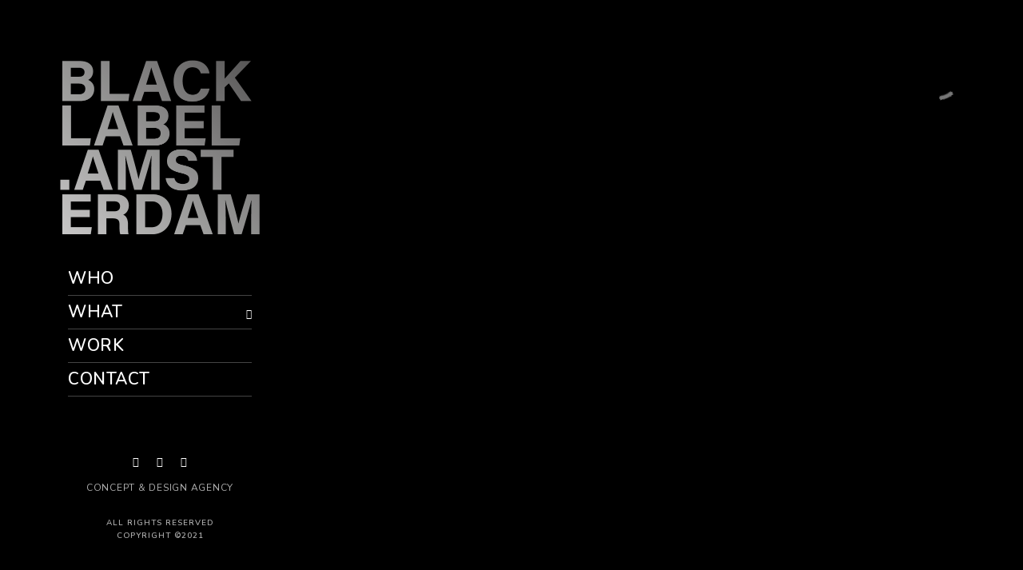

--- FILE ---
content_type: text/css
request_url: https://blacklabel.amsterdam/wp-content/themes/kreativa/css/responsive.css?ver=6.9
body_size: 8916
content:
@media only screen and (max-width: 1600px) {

    .mtheme-pagebuilder > .mtheme-supercell,
    .mtheme-modular-column > .mtheme-supercell {
        width: -webkit-calc(100% - 50px);
        width: -moz-calc(100% - 50px);
        width: calc(100% - 50px);
        margin: 0 auto;
    }
    .pagebuilder-active.page-has-sidebar .container,
    .container {
        margin-left: 40px;
        margin-right: 40px;
    }
    .entry-title-wrap, .single .title-container .entry-title-wrap {
        padding: 36px 50px 7px;
    }
    .entry-title-wrap {
        margin-bottom: 50px;
    }

    .entry-content.events-notice .noticebox,
    .events-notice .noticebox {
        margin-top: -50px;
    }

    .proofing-shortcode .gridblock-filter-select-wrap,
    .single-mtheme_proofing .client-gallery-details.proofing-client-details {
        margin-left: -40px;
        margin-right: -40px;
    }


    .proofing-client-details-inner {
        width: 90%;
    }
    .sidebar-wrap,
    .sidebar-wrap-single {
        padding: 20px 20px 0;
    }
    .menu-is-horizontal .sidebar-wrap,
    .menu-is-horizontal .sidebar-wrap-single {
        padding: 40px 40px 0;
        width: 25%
    }
    .menu-is-horizontal .two-column,
    .menu-is-horizontal.edge-to-edge .portfolio-header-left.two-column,
    .menu-is-horizontal.woocommerce.archive #container {
        width: 72%;
    }
    .two-column, .edge-to-edge .portfolio-header-left.two-column,
    .woocommerce.archive #container {
        width: 70%;
    }
    .sidebar-wrap,
    .sidebar-wrap-single {
        width: 28%;
    }
}
@media only screen and (max-width: 1560px) {
    .menu-is-horizontal .outer-header-wrap {
        margin: 20px 50px;
        width: calc(100% - 100px);
    }
    .menu-is-horizontal .container-wrapper {
        width: calc(100% - 100px);
        margin-right: 50px;
        margin-left: 50px;
    }
    .mtheme-password-required.menu-is-horizontal .container-wrapper {
        width: auto;
        margin-right: 0;
        margin-left: 0;
    }
    .menu-is-horizontal.fullscreen-swiperslides .swiper-container {
        margin-left: 0;
    }
    .menu-is-horizontal .mtheme-fullscreen-toggle {
        right: 7px;
        transform: scale(0.8);
        -webkit-transform: scale(0.8);
        -moz-transform: scale(0.8);
    }
}
@media only screen and (max-width: 1450px) {

    .mtheme-pagebuilder > .mtheme-supercell,
    .mtheme-modular-column > .mtheme-supercell {
        width: -webkit-calc(100% - 50px);
        width: -moz-calc(100% - 50px);
        width: calc(100% - 50px);
        margin: 0 auto;
    }
    .pagebuilder-active.page-has-sidebar .container,
    .container {
        margin-left: 40px;
        margin-right: 40px;
    }
    .entry-title-wrap, .single .title-container .entry-title-wrap {
        padding: 36px 50px 7px;
    }
    .entry-title-wrap {
        margin-bottom: 50px;
    }

    .entry-content.events-notice .noticebox,
    .events-notice .noticebox {
        margin-top: -50px;
    }

    .proofing-shortcode .gridblock-filter-select-wrap,
    .single-mtheme_proofing .client-gallery-details.proofing-client-details {
        margin-left: -40px;
        margin-right: -40px;
    }


    .proofing-client-details-inner {
        width: 100%;
    }
    .proofing-gallery-button {
        position: relative;
        text-align: right;
        padding-top: 36px;
        float: none;
    }
    .proofing-client-details .proofing-client-desc {
        width: 100%;
    }
    .sidebar-wrap,
    .sidebar-wrap-single {
        padding: 20px 20px 0;
    }
    .two-column, .edge-to-edge .portfolio-header-left.two-column,
    .woocommerce.archive #container {
        width: 70%;
    }
    .sidebar-wrap,
    .sidebar-wrap-single {
        width: 28%;
    }
}
@media only screen and (max-width: 1350px) {
    .mtheme-pagebuilder > .mtheme-supercell,
    .mtheme-modular-column > .mtheme-supercell {
        width: -webkit-calc(100% - 50px);
        width: -moz-calc(100% - 50px);
        width: calc(100% - 50px);
        margin: 0 auto;
    }
    .pagebuilder-active.page-has-sidebar .container,
    .container {
        margin-left: 40px;
        margin-right: 40px;
    }
    .entry-title-wrap,
    .single .title-container .entry-title-wrap {
        padding: 36px 50px 7px;
    }
    .menu-is-horizontal .entry-title-wrap,
    .menu-is-horizontal.single .title-container .entry-title-wrap {
        padding-left: 40px;
        padding-right: 40px;
        margin-bottom: 50px;
    }

    .entry-title-wrap {
        margin-bottom: 50px;
    }

    .proofing-shortcode .gridblock-filter-select-wrap,
    .single-mtheme_proofing .client-gallery-details.proofing-client-details {
        margin-left: -40px;
        margin-right: -40px;
    }

    .entry-content.events-notice .noticebox,
    .events-notice .noticebox {
        margin-top: -50px;
    }
    .fullscreenslideshow-audio .jp-audio {
        bottom: auto;
        position: fixed;
        right: 20px;
        top: 150px;
        z-index: 10;
    }
    .menu-is-horizontal .fullscreenslideshow-audio .jp-audio {
        top: 250px;
    }
    .insta-grid-wrap,
    .instagram-first-three {
        float: none;
        width: 100%;
    }

    .menu-is-vertical.theme-boxed .container-boxed,
    .menu-is-vertical.theme-boxed .top-bar-content,
    .menu-is-vertical.theme-boxed .top-bar-wrap-boxed,
    .menu-is-vertical.theme-boxed .footer-container-wrap,
    .menu-is-vertical.theme-boxed #copyright {
        width: auto;
    }
    .menu-is-horizontal.theme-boxed .container-boxed,
    .menu-is-horizontal.theme-boxed .top-bar-content,
    .menu-is-horizontal.theme-boxed .top-bar-wrap-boxed,
    .menu-is-horizontal.theme-boxed .footer-container-wrap,
    .menu-is-horizontal.theme-boxed #copyright,
    .menu-is-horizontal.header-compact.theme-boxed .outer-wrap {
        
    }
    .container,
    .fullpage-item,
    .footer-container,
    .portfolio-container,
    .portfolio-header-wrap,
    .top-bar-wrap-fullwidth,
    .page-template-template-blank-php .mtheme-supercell,
    .page-template-template-blank-php .mtheme-supercell.boxed-column .first-column.span12 .mtheme-cell-wrap,
    .page-template-template-fullpage .mtheme-supercell,
    .page-template-template-fullpage .mtheme-supercell.boxed-column .first-column.span12 .mtheme-cell-wrap,
    .edge-to-edge .mtheme-supercell,
    .edge-to-edge .mtheme-supercell.boxed-column .first-column.span12 .mtheme-cell-wrap,
    .always-center,
    .page-template-template-fullpage .mtheme-supercell.boxed-column.divided-column,
    .edge-to-edge .mtheme-supercell.boxed-column.divided-column {
        
    }
    .mtheme-supercell.fullwidth-column {
        width: auto;
    }
    /* Vertical Menu */
    
    .menu-is-vertical .container,
    .menu-is-vertical .footer-container,
    .menu-is-vertical .portfolio-header-wrap,
    .menu-is-vertical .fullpage-item,
    .menu-is-vertical.page-template-template-blank-php .mtheme-supercell,
    .menu-is-vertical.page-template-template-blank-php .mtheme-supercell.boxed-column .first-column.span12 .mtheme-cell-wrap,
    .menu-is-vertical.page-template-template-fullpage .mtheme-supercell,
    .menu-is-vertical.page-template-template-fullpage .mtheme-supercell.boxed-column .first-column.span12 .mtheme-cell-wrap,
    .menu-is-vertical.edge-to-edge .mtheme-supercell,
    .menu-is-vertical.edge-to-edge .mtheme-supercell.boxed-column .first-column.span12 .mtheme-cell-wrap,
    .menu-is-vertical .always-center,
    .menu-is-vertical.page-template-template-fullpage .mtheme-supercell.boxed-column.divided-column,
    .menu-is-vertical.edge-to-edge .mtheme-supercell.boxed-column.divided-column {
        
    }
    .menu-is-vertical .container,
    .menu-is-vertical .footer-container-wrap,
    .menu-is-vertical .fullpage-item,
    .menu-is-vertical .always-center {}

    .menu-is-vertical .sidebar-wrap,
    .menu-is-vertical .sidebar-wrap-single {
        width: 100%;
        padding: 50px;
    }
    .sidebar-widget {
        margin: 0 auto 50px;
        width: 50%;
    }
    .menu-is-horizontal .sidebar-widget {
        width: auto;
    }
    .menu-is-vertical .sidebar-float-left,
    .menu-is-vertical .sidebar-float-right {
        float: none;
        clear: both;
    }
    .menu-is-vertical .two-column,
    .menu-is-vertical .woocommerce.archive #container,
    .menu-is-vertical .portfolio-header-left.two-column {
        width: 100%;
        margin-left: 0%;
    }
    /* Columns */
    
    .menu-is-vertical .mtheme-block,
    .menu-is-vertical .mtheme-supercell .mtheme-block,
    .menu-is-vertical .column-setter .mtheme-block,
    .menu-is-vertical .column-setter .mtheme-block .mtheme-block,
    .menu-is-vertical .column-half,
    .menu-is-vertical .mtheme-supercell .span2,
    .menu-is-vertical .mtheme-supercell .span3,
    .menu-is-vertical .mtheme-supercell .span4,
    .menu-is-vertical .mtheme-supercell .span5,
    .menu-is-vertical .mtheme-supercell .span6,
    .menu-is-vertical .mtheme-supercell .span7,
    .menu-is-vertical .mtheme-supercell .span8,
    .menu-is-vertical .mtheme-supercell .span9,
    .menu-is-vertical .mtheme-supercell .span10,
    .menu-is-vertical .mtheme-supercell .span11,
    .menu-is-vertical .mtheme-supercell .span12 {
        width: 100%;
        float: none;
    }
    .menu-is-vertical .two-column,
    .menu-is-vertical .woocommerce.archive #container,
    .menu-is-vertical .portfolio-header-left.two-column,
    .menu-is-vertical #ajax-gridblock-content .portfolio-header-left,
    .menu-is-vertical .portfolio-header-right,
    .menu-is-vertical .portfolio-header-left.two-column,
    .menu-is-vertical.woocommerce.archive #container {
        width: auto;
        float: none;
    }
    .menu-is-vertical #ajax-gridblock-wrap .gridblock-contents-wrap,
    .menu-is-vertical #ajax-gridblock-wrap .portfolio-header-right {
        margin-top: 0;
    }
    .woocommerce .woocommerce-single-image-wrap {
        width: 42%;
    }
    .vertical-sidemenu-wrap {
        width: 250px;
    }
    /* Vertical Menu Photo Card */
    
    .menu-is-vertical .photocard-wrap-type-one .photocard-contents-inner {
        padding: 30px !important;
    }
    .menu-is-vertical .photocard-wrap-type-two .photocard-contents-inner {
        padding: 30px !important;
    }
    .photocard-wrap-type-two .column-float-center.photocard-content-wrap {
        left: 15%;
    }
    .photocard-wrap-type-two .column-half {
        width: 70%;
    }
    .sticky-menu-off.opaque-boxed-menu .header-logo-section .logo img {
        max-width: 180px;
    }
    /* Photo Card 1 */
    
    .menu-is-vertical .photocard-wrap-type-one .photocard-image-container {
        position: static;
        min-height: 500px;
    }
    .menu-is-vertical .photocard-wrap-type-one .photocard-image-wrap.column-float-right,
    .menu-is-vertical .photocard-wrap-type-one .photocard-image-wrap.column-float-left,
    .menu-is-vertical .photocard-wrap-type-one .photocard-image-wrap,
    .menu-is-vertical .photocard-wrap-type-one .photocard-image-wrap img {
        position: static;
        width: 100%;
    }
    .menu-is-vertical .photocard-wrap-type-one .photocard-image-wrap.column-float-right,
    .menu-is-vertical .photocard-wrap-type-one .photocard-image-wrap.column-float-left {
        width: 100%;
        float: none;
    }
    .menu-is-vertical .photocard-wrap-type-one .photocard-contents-inner {
        padding: 60px;
    }
    /*Photocard 2*/
    
    .menu-is-vertical .photocard-wrap-type-two .photocard-content-wrap.column-float-right {
        float: right;
    }
    .menu-is-vertical .photocard-wrap-type-two .photocard-content-wrap.column-float-left {
        float: left;
    }
    .menu-is-vertical .photocard-wrap-type-two .column-float-center.photocard-content-wrap {
        left: 0;
        float: left;
    }
    .menu-is-vertical .photocard-wrap-type-two .column-half {
        width: 100%;
    }
    .menu-is-vertical .photocard-wrap-type-two .photocard-contents-inner {
        margin: 10px;
    }
    /* Photowall */
    
    .photowall-desc {
        width: 90%;
    }
    .menu-is-horizontal .mtheme-modular-column {
        margin-left: 0 !important;
        margin-right: 0 !important;
    }
    .entry-content .gform_wrapper .ginput_complex .ginput_right input[type="text"],
    .entry-content .gform_wrapper .ginput_complex .ginput_right input[type="url"],
    .entry-content .gform_wrapper .ginput_complex .ginput_right input[type="email"],
    .entry-content .gform_wrapper .ginput_complex .ginput_right input[type="tel"],
    .entry-content .gform_wrapper .ginput_complex .ginput_right input[type="number"],
    .entry-content .gform_wrapper .ginput_complex .ginput_right input[type="password"],
    .entry-content .gform_wrapper .ginput_complex.ginput_container.has_first_name.has_last_name span.name_last input[type="text"] {
        width: 90% !important
    }
    .sidebar ul.instagram-pics li,
    ul.instagram-pics li {
        width: 75px;
    }
    .sidebar ul.instagram-pics li.insta-image-1,
    ul.instagram-pics li.insta-image-1 {
        width: 228px;
    }
    .footer-column ul.instagram-pics li.insta-image-1 {
        height: auto;
        width: 394px;
    }
    .footer-column ul.instagram-pics li {
        width: 78px;
    }
    .homemenu .sf-menu li {
        margin-left: 8px;
        margin-right: 8px;
    }
    .homemenu .sf-menu .mega-item li {
        margin-left: 0;
        margin-right: 0;
    }
    .homemenu .sf-menu .mega-item .children-depth-0 {
        display: block;
        padding-left: 10px;
        padding-right: 10px;
    }
    /* Portfolio Specific */
    
    .menu-is-vertical .ajax-gallery-navigation {
        float: none;
        margin-bottom: 20px;
    }
    .menu-is-vertical .gridblock-two .gridblock-element,
    .menu-is-vertical .gridblock-three .gridblock-element,
    .menu-is-vertical .gridblock-four .gridblock-element {
        width: 48%;
    }
    .grid-style-wall-spaced.gridblock-two .gridblock-element,
    .grid-style-wall-spaced.gridblock-three .gridblock-element,
    .grid-style-wall-spaced.gridblock-four .gridblock-element {
        width: 49%;
    }
    .menu-is-vertical .thumbnail-gutter-nospace.gridblock-two .gridblock-element,
    .menu-is-vertical .thumbnail-gutter-nospace.gridblock-three .gridblock-element,
    .menu-is-vertical .thumbnail-gutter-nospace.gridblock-four .gridblock-element,
    .menu-is-vertical .portfolio-gutter-nospace.gridblock-two .gridblock-element,
    .menu-is-vertical .portfolio-gutter-nospace.gridblock-three .gridblock-element,
    .menu-is-vertical .portfolio-gutter-nospace.gridblock-four .gridblock-element {
        width: 49.999%;
    }
    .menu-is-vertical .single-product-summary {
        float: none;
        padding: 0;
        width: 100%;
    }
    .menu-is-vertical.woocommerce #content div.product div.images,
    .menu-is-vertical.woocommerce div.product div.images,
    .menu-is-vertical.woocommerce-page #content div.product div.images,
    .menu-is-vertical.woocommerce-page div.product div.images {
        width: 100% !important;
    }
    .menu-is-vertical.nosidebar-woo-archive.woocommerce ul.products li.product,
    .menu-is-vertical.nosidebar-woo-archive.woocommerce-page ul.products li.product,
    .menu-is-vertical.woocommerce-page .related ul.products li.product,
    .menu-is-vertical.mtheme-wooshop-fullwidth.woocommerce ul.products li.product {
        width: 49%;
    }

    .two-column,
    .edge-to-edge .portfolio-header-left.two-column,
    .woocommerce.archive #container {
        width: 68%;
    }
    .sidebar-wrap,
    .sidebar-wrap-single {
        position: relative;
        width: 27.6%;
    }

    .menu-is-vertical .person {
        margin: 0 auto 40px;
        width: 340px;
    }
    .menu-is-vertical .sidebar-widget .infobar-portfoliogrid li {
        width: 25%;
    }

    .split-page .footer-column {
        width: 100%;
        float: none;
    }
    .menu-is-vertical #footer {
        margin:0;
    }
    .menu-is-vertical .slideshow-content-wrap,
    .menu-is-vertical #slidecaption,
    .menu-is-vertical #static_slidecaption,
    .menu-is-horizontal .slideshow-content-wrap,
    .menu-is-horizontal #slidecaption,
    .menu-is-horizontal #static_slidecaption {
        bottom: 25px;
        right: 35px;
    }
    .flipbox-wrap {
        margin-bottom: 10px;
    }
    .fullcontent-spacing {
        padding-right: 0;
    }
    .wooshop-has-sidebar-archive.woocommerce.archive #primary,
    .wooshop-has-sidebar-archive.woocommerce.archive .content-area {
        width: 100%;
    }
}
/* #Tablet (Landscape)
================================================== */

@media only screen and (max-width: 1100px) {
    .menu-is-vertical.page.mtheme-password-required.page-template-default .container-wrapper,
    .menu-is-vertical.single-mtheme_events.mtheme-password-required .container-wrapper,
    .menu-is-vertical.single-mtheme_proofing.mtheme-password-required .container-wrapper,
    .menu-is-vertical.single-mtheme_portfolio.mtheme-password-required .container-wrapper,
    .menu-is-vertical.single.single-post.mtheme-password-required .container-wrapper {
        height: 100%
    }
    .menu-is-horizontal .sidebar-wrap,
    .menu-is-horizontal .sidebar-wrap-single {
        padding: 20px 20px 0;
    }
    .menu-is-horizontal.fullscreen-swiperslides .swiper-container {
        margin-left: 10px;
        margin-top: 10px;
    }
    .menu-is-horizontal.fullscreen-swiperslides .swiper-container {
        height: calc(100% - 85px);
        height: -webkit-calc(100% - 85px);
        height: -moz-calc(100% - 85px);
        width: calc(100% - 20px);
        width: -webkit-calc(100% - 20px);
        width: -moz-calc(100% - 20px);
    }
    .menu-is-horizontal .container-wrapper {
        margin-left: 0;
        margin-right: 0;
        margin-top: 65px;
        width: 100%;
    }
    .photowall-wrap .materialcircular {
        margin-right: -25px;
    }
    .proofing-gallery-button {
        text-align: center;
    }
    .insta-grid-wrap,
    .instagram-first-three {
        float: none;
        width: 100%;
    }
    .entry-content h1.section-title {
        font-size: 50px;
        line-height: 60px;
        margin-bottom: 24px;
    }
    h2,
    .entry-content h2 {
        font-size: 36px;
        line-height: 47px;
    }
    .menu-is-vertical.theme-boxed .container-boxed,
    .menu-is-vertical.theme-boxed .top-bar-content,
    .menu-is-vertical.theme-boxed .top-bar-wrap-boxed,
    .menu-is-vertical.theme-boxed .footer-container-wrap,
    .menu-is-vertical.theme-boxed #copyright {
        width: auto;
    }
    .menu-is-horizontal.theme-boxed .container-boxed,
    .menu-is-horizontal.theme-boxed .top-bar-content,
    .menu-is-horizontal.theme-boxed .top-bar-wrap-boxed,
    .menu-is-horizontal.theme-boxed .footer-container-wrap,
    .menu-is-horizontal.theme-boxed #copyright {
        width: auto;
    }
    .menu-is-vertical .container,
    .menu-is-vertical .footer-container-wrap,
    .menu-is-vertical .fullpage-item,
    .menu-is-vertical .always-center {
    }
    /* Vertical Menu Layout */
    .menu-is-vertical .vertical-menu-body-container {
        margin-left: 0;
    }
    .menu-is-vertical.menu-is-vertical-right .vertical-menu-body-container {
        margin-right: 0;
    }
    /* Horizontal Menu Layout */
    .menu-is-vertical .mtheme-supercell.fullwidth-column {
        width: auto;
    }
    .vertical-sidemenu-wrap {
        display: none;
    }
    .menu-is-vertical .container-wrapper {
        margin-top: 65px;
        margin-bottom: 0;
        margin-left: 0;
        margin-right: 0;
    }
    .menu-is-vertical .sidebar ul.instagram-pics li.insta-image-1,
    .menu-is-vertical ul.instagram-pics li.insta-image-1 {
        width: 634px;
    }
    .divider-common.divider-responsive {
        padding-top: 5px !important;
    }
    /*********************/
    /****** Header *******/
    /*********************/
    /* Turn off menu and trigger related adjustments */
    
    .client-gallery-protected {
        margin-top: 80px;
    }
    .page-template-template-fullpage-php.compact-menu .container-wrapper,
    .edge-to-edge.compact-menu .container-wrapper {
        position: relative;
        top: 65px;
    }
    #photowall-container,
    .compact-menu.split-menu #photowall-container {
        top: 65px;
    }
    .menu-is-horizontal.page-is-fullscreen.fullscreen-photowall .container-wrapper {
        margin: 70px 5px 5px;
        width: calc(100% - 5px);
    }
    .admin-bar.menu-is-horizontal.page-is-fullscreen.fullscreen-photowall .container-wrapper {
        margin-top: 102px;
    }
    .menu-is-horizontal #photowall-container {
        top: 0;
    }
    .logo-menu-wrap {
        display: none;
    }
    .outer-header-wrap {
        border: 0;
    }
    .header-compact .title-container-wrap {
        padding-top: 0;
    }
    /* Display Responsive Menu */

    #toggle-menu {
        display: none;
    }
    
    .vertical-menu-outer {
        display: none;
    }
    .responsive-menu-wrap {
        display: block;
    }
    .mtheme-fullscreen-toggle,
    .header-cart-toggle {
        display: none;
    }
    .outer-wrap {
        display: none !important;
    }
    .header-is-simple .logo-mobile {
        display: block;
    }
    .header-is-simple .stickymenu-zone.sticky-menu-activate {
        display: none !important;
    }
    .header-dark .toggle-menu-trigger span,
    .header-dark .toggle-menu-trigger span:before,
    .header-dark .toggle-menu-trigger span:after,
    .compact-on-bright .toggle-menu-trigger span,
    .compact-on-bright .toggle-menu-trigger span:before,
    .compact-on-bright .toggle-menu-trigger span:after {} .container-wrapper.container-boxed {
        margin-top: 0;
        margin-bottom: 0;
    }
    .header-compact.header-is-off.no-title-background .container-fullwidth {
        padding-top: 0;
    }
    .menu-is-vertical #vertical-center-wrap,
    .menu-is-vertical.fullscreen-swiperslides .swiper-container {
        width: -webkit-calc(100% - 10px);
        width: -moz-calc(100% - 10px);
        width: calc(100% - 10px);
        left: 0;
    }
    /****************************/
    /****** Page Elements *******/
    /****************************/
    
    .service-column.service-style-left {
        margin: 0 auto;
        max-width: 400px;
    }
    /* Hero Image */
    
    .hero-text-wrap .hero-title {
        font-size: 40px;
        line-height: 50px;
    }
    /* Photo Card 1 */
    
    .photocard-wrap-type-one .photocard-image-container {
        position: static;
        min-height: 500px;
    }
    .photocard-wrap-type-one .photocard-image-wrap.column-float-right,
    .photocard-wrap-type-one .photocard-image-wrap.column-float-left,
    .photocard-wrap-type-one .photocard-image-wrap,
    .photocard-wrap-type-one .photocard-image-wrap img {
        position: static;
        width: 100%;
    }
    .photocard-wrap-type-one .photocard-image-wrap.column-float-right,
    .photocard-wrap-type-one .photocard-image-wrap.column-float-left {
        width: 100%;
        float: none;
    }
    .photocard-wrap-type-one .photocard-contents-inner {
        padding: 60px;
    }
    .photocard-wrap-type-one .column-half {
        width: 100%;
    }
    /*Photocard 2*/
    
    .photocard-wrap-type-two .photocard-content-wrap.column-float-right {
        float: right;
    }
    .photocard-wrap-type-two .photocard-content-wrap.column-float-left {
        float: left;
    }
    .photocard-wrap-type-two .column-float-center.photocard-content-wrap {
        left: 0;
        float: left;
    }
    .photocard-wrap-type-two .column-half {
        width: 100%;
    }
    .photocard-wrap-type-two .photocard-contents-inner {
        margin: 30px;
    }
    /* Columns */
    
    .mtheme-block,
    .mtheme-supercell .mtheme-block,
    .column-setter .mtheme-block,
    .column-setter .mtheme-block .mtheme-block,
    .column-half,
    .mtheme-supercell .span2,
    .mtheme-supercell .span3,
    .mtheme-supercell .span4,
    .mtheme-supercell .span5,
    .mtheme-supercell .span6,
    .mtheme-supercell .span7,
    .mtheme-supercell .span8,
    .mtheme-supercell .span9,
    .mtheme-supercell .span10,
    .mtheme-supercell .span11,
    .mtheme-supercell .span12 {
        width: 100%;
        float: none;
    }
    .mtheme-following-cell,
    .column-setter.following-column {
        margin-left: 0;
    }
    .mtheme-following-cell,
    .column-setter.following-column {
        margin-top: 20px;
    }
    .service-content,
    .service-item {
        margin-bottom: 30px;
    }
    .menu-is-horizontal .mtheme-modular-column {
        margin-left: 0 !important;
        margin-right: 0 !important;
    }
    /*Service Column*/
    
    .service-column {
        text-align: center;
    }
    .service-image {
        width: 380px;
    }
    #s {
        width: 88.8%;
    }
    /* Photowall */
    
    .photowall-desc {
        width: 90%;
    }
    /* Demo panel off */
    
    #demopanel {
        display: none;
    }
    .mobile-menu-onwhite .toggle-menu-trigger span,
    .mobile-menu-onwhite .toggle-menu-trigger span:before,
    .mobile-menu-onwhite .toggle-menu-trigger span:after {}
    /* Fullscreen */
   
    .boxed-site-layout #slidecaption,
    .boxed-site-layout #static_slidecaption {
        left: 50px;
    }
    /* Fullscreen Carousel */
    
    .fullscreen-horizontal-carousel .prev-hcarousel,
    .fullscreen-horizontal-carousel .next-hcarousel {
        display: none;
    }
    .responsive-titles {
        width: 80%;
        text-align: center;
        margin: 0 auto;
        position: static;
    }
    /* Photowall */
    
    #photowall-container,
    .compact-menu.split-menu #photowall-container {
        top: 65px;
    }
    .wpml-lang-selector-wrap {
        display: none;
    }
    .sidebar ul.instagram-pics li.insta-image-1,
    ul.instagram-pics li.insta-image-1 {
        width: 226px;
    }
    .footer-column ul.instagram-pics li.insta-image-1 {
        width: 395px;
        height: auto;
    }
    .footer-column ul.instagram-pics li {
        width: 78.1px;
    }
    .person {
        margin: 0 auto 40px;
        width: 340px;
    }
    .single-image-block {
        text-align: center !important;
    }
    .pricing-table {
        margin-bottom: 50px;
    }
    /*  Vertical Menu Responsive*/
    
    .vertical-menu {
        display: none;
    }
    .menu-is-vertical .container,
    .menu-is-vertical .footer-container-wrap,
    .menu-is-vertical .fullpage-item,
    .menu-is-vertical.page-template-template-blank-php .mtheme-supercell,
    .menu-is-vertical.page-template-template-blank-php .mtheme-supercell.boxed-column .first-column.span12 .mtheme-cell-wrap,
    .menu-is-vertical.page-template-template-fullpage .mtheme-supercell,
    .menu-is-vertical.page-template-template-fullpage .mtheme-supercell.boxed-column .first-column.span12 .mtheme-cell-wrap,
    .menu-is-vertical.edge-to-edge .mtheme-supercell,
    .menu-is-vertical.edge-to-edge .mtheme-supercell.boxed-column .first-column.span12 .mtheme-cell-wrap,
    .menu-is-vertical .always-center,
    .menu-is-vertical.page-template-template-fullpage .mtheme-supercell.boxed-column.divided-column,
    .menu-is-vertical.edge-to-edge .mtheme-supercell.boxed-column.divided-column {
    }
    .menu-is-vertical .container,
    .menu-is-vertical .portfolio-header-wrap,
    .menu-is-vertical .footer-container-wrap,
    .menu-is-vertical .footer-container,
    .menu-is-vertical .fullpage-item,
    .menu-is-vertical.page-template-template-blank-php .mtheme-supercell,
    .menu-is-vertical.page-template-template-blank-php .mtheme-supercell.boxed-column .first-column.span12 .mtheme-cell-wrap,
    .menu-is-vertical.page-template-template-fullpage .mtheme-supercell,
    .menu-is-vertical.page-template-template-fullpage .mtheme-supercell.boxed-column .first-column.span12 .mtheme-cell-wrap,
    .menu-is-vertical.edge-to-edge .mtheme-supercell,
    .menu-is-vertical.edge-to-edge .mtheme-supercell.boxed-column .first-column.span12 .mtheme-cell-wrap,
    .menu-is-vertical .always-center,
    .menu-is-vertical.page-template-template-fullpage .mtheme-supercell.boxed-column.divided-column,
    .menu-is-vertical.edge-to-edge .mtheme-supercell.boxed-column.divided-column {
    }
    /* Portfolio Specific */
    
    .menu-is-vertical .ajax-gallery-navigation {
        float: none;
        margin-bottom: 20px;
    }
    .menu-is-vertical .gridblock-two .gridblock-element,
    .menu-is-vertical .gridblock-three .gridblock-element,
    .menu-is-vertical .gridblock-four .gridblock-element {
        width: 48%;
    }
    .grid-style-wall-spaced.gridblock-two .gridblock-element,
    .grid-style-wall-spaced.gridblock-three .gridblock-element,
    .grid-style-wall-spaced.gridblock-four .gridblock-element {
        width: 49%;
    }
    .menu-is-vertical .thumbnail-gutter-nospace.gridblock-two .gridblock-element,
    .menu-is-vertical .thumbnail-gutter-nospace.gridblock-three .gridblock-element,
    .menu-is-vertical .thumbnail-gutter-nospace.gridblock-four .gridblock-element,
    .menu-is-vertical .portfolio-gutter-nospace.gridblock-two .gridblock-element,
    .menu-is-vertical .portfolio-gutter-nospace.gridblock-three .gridblock-element,
    .menu-is-vertical .portfolio-gutter-nospace.gridblock-four .gridblock-element {
        width: 50%;
    }
    .menu-is-vertical.page.mtheme-password-required.page-template-default .container-wrapper,
    .menu-is-vertical.single-mtheme_events.mtheme-password-required .container-wrapper,
    .menu-is-vertical.single-mtheme_portfolio.mtheme-password-required .container-wrapper,
    .menu-is-vertical.single.single-post.mtheme-password-required .container-wrapper {
        width: 100%;
    }
    .menu-is-vertical.fullscreen-revslider .tp-leftarrow {
        left: 20px !important;
    }
    .boxed-site-layout .vertical-left-bar,
    .boxed-site-layout .horizontal-bottom-bar,
    .boxed-site-layout .vertical-right-bar {
        display: none !important;
    }
    .boxed-site-layout #copyright {
        background: none !important;
    }
    .boxed-site-layout.fullscreen-swiperslides .swiper-container {
        width: -webkit-calc(100%);
        width: -moz-calc(100%);
        width: calc(100%);
        width: 100%;
        left: 0;        
    }
    .menu-is-vertical #photowall-container {
        top: 0;
        width: -webkit-calc(100%);
        width: -moz-calc(100%);
        width: calc(100%);
        width: 100%;
        right: 0;
    }
    .menu-is-vertical .fullscreen-horizontal-carousel {
        width: -webkit-calc(100%);
        width: -moz-calc(100%);
        width: calc(100%);
        width: 100%;
        right: 0;
        top: 0;
    }
    .menu-is-vertical .horizontal-carousel li img {
        height: 70%;
        min-height: 70%;
    }
    .boxed-site-layout #photowall-container {
        width: -webkit-calc(100%);
        width: -moz-calc(100%);
        width: calc(100%);
        right: 0;
    }
    .boxed-site-layout .fullscreen-footer-wrap,
    .boxed-site-layout .fullscreen-footer-social,
    .boxed-site-layout .fullscreen-footer-info {
        height: 32px;
        line-height: 32px;
    }
    .boxed-site-layout .login-socials-wrap {
        top: 10px;
    }
    .parallax-is-off .heroimage-wrap,
    .parallax-is-off .mtheme-modular-column,
    .parallax-is-off .portfolio-parallax-image {
        background-attachment: scroll;
    }
    .menu-is-vertical .fullscreen-coverphoto-inner {
        position: static;
        left: 0;
    }
    .menu-is-vertical div#fullscreenvimeo {
        left: 0;
    }
    .fullscreen-footer-wrap .contact-text {
        top: -10px !important;
    }
    .menu-is-vertical .mouse-pointer-wrap {
        left: 0;
        width: 100%;
    }
    .menu-is-vertical #prevslide {
        margin-left: 0;
    }
    .sidebar-widget .infobar-portfoliogrid li {
        border: medium none;
        float: left;
        margin: 0;
        padding: 0;
        width: 25%;
    }
    .event-heading {
        margin-left: 0;
    }
    .copyright-wrap {
        margin: 0 auto;
    }

    #footer {
        margin:0;
    }
    .footer-column {
        padding: 0 15px;
    }
    .admin-bar .container-wrapper {
        padding-top: 0;
    }
    .fullscreen-photowall .container-wrapper {
        padding-top: 64px;
    }
    .admin-bar.fullscreen-carousel .container-wrapper,
    .admin-bar.fullscreen-photowall .container-wrapper,
    .admin-bar.fullscreen-swiperslides .container-wrapper {
        padding-top: 97px;
    }
    .center-logo .container-wrapper {
        padding-top: 70px;
    }
    #minimal-toggle-menu {
        display: none;
    }
    .split-page .footer-column {
        padding: 0;
        width: 100%;
        float: none;
    }
    #sidebarinfo-toggle-menu {
        display: none !important;
    }
    .single-mtheme_featured.fullscreen-carousel .container-wrapper,
    .top-header-present .container-wrapper,
    .container-wrapper {
        padding-top: 68px;
    }
    .edge-to-edge.top-header-present .container-wrapper,
    .edge-to-edge .container-wrapper {
        padding-top: 0;
    }
    
    .mtheme-events-carousel {
        bottom: 30px;
    }
    .preloader-done .mtheme-events-carousel {
        bottom: 20px;
        right: 20px;
    }
    .slideshow-controls-wrap, #nextslide, #controls, #prevslide {
        display: none;
    }
    .single-mtheme_featured.fullscreen-photowall.center-logo .container-wrapper,
    .single-mtheme_featured.fullscreen-photowall .container-wrapper,
    .fullscreen-photowall .container-wrapper {
        padding-top: 0;
    }
    .menu-is-vertical .photowall-wrap,
    .menu-is-vertical .fullscreen-horizontal-carousel,
    .menu-is-vertical #vertical-center-wrap,
    .menu-is-vertical.fullscreen-swiperslides .swiper-container {
        margin-left: 5px;
        margin-right: 0;
    }
    .mtheme-fotorama {
        width: -webkit-calc(100% - 15px) !important;
        width: -moz-calc(100% - 15px) !important;
        width: calc(100% - 15px) !important;        
    }
    .menu-is-horizontal #fotorama-container-wrap,
    .fullscreen-fotorama.fullscreen-mode-on.menu-is-horizontal #fotorama-container-wrap,
    .fullscreen-fotorama.menu-is-horizontal #fotorama-container-wrap.fotorama-fullwidth,
    .fullscreen-fotorama.menu-is-vertical #fotorama-container-wrap.fotorama-fullwidth,
    .menu-is-vertical #fotorama-container-wrap {
        width: -webkit-calc(100% - 15px) !important;
        width: -moz-calc(100% - 15px) !important;
        width: calc(100% - 15px) !important;
        left: 15px !important;
        top: 30px !important;
        margin-left: 0;        
    }
    .stockheader-wrap,
    .archive .stockheader-wrap,
    .searching-for-photostock-term .stockheader-wrap,
    .search-results .stockheader-wrap {
        padding-top: 136px;
    }
    .vertical-menu ul.mtree a,
    .simple-menu ul.mtree a,
    .responsive-mobile-menu ul.mtree a,
    .header-is-simple .responsive-mobile-menu ul.mtree a {
        font-size: 16px;
        line-height: 16px;
    }
    .menu-is-vertical .slideshow-content-wrap,
    .menu-is-vertical #slidecaption,
    .menu-is-vertical #static_slidecaption,
    .menu-is-horizontal .slideshow-content-wrap,
    .menu-is-horizontal #slidecaption,
    .menu-is-horizontal #static_slidecaption {
        bottom: 25px;
        right: 35px;
    }
    .flipbox-wrap {
        margin-bottom: 10px;
    }
    .menu-is-vertical .sidebar-wrap-single {
        padding: 10%;
    }
    .fullcontent-spacing {
        padding-right: 0;
    }
    .loading-spinner {
        right: 30px;
        top: 95px;
    }
    .materialpath {
        transform: scale(0.5);
        -webkit-transform: scale(0.5);
        transform-origin: 50% 50%;
        -webkit-transform-origin: 50% 50%;
    }
    .menu-is-vertical .photowall-wrap,
    .menu-is-vertical.fullscreen-swiperslides .swiper-container {
        margin-top: 70px;
    }
    .menu-is-horizontal .container-wrapper {
        margin-top: 65px;
    }
    .menu-is-horizontal .container-wrapper,
    .menu-is-horizontal .outer-header-wrap {
        margin-bottom: 0;
    }
    .menu-is-horizontal.page.mtheme-password-required.page-template-default .container-wrapper,
    .menu-is-horizontal.single-mtheme_events.mtheme-password-required .container-wrapper,
    .menu-is-horizontal.single-mtheme_proofing.mtheme-password-required .container-wrapper,
    .menu-is-horizontal.single-mtheme_portfolio.mtheme-password-required .container-wrapper,
    .menu-is-horizontal.single.single-post.mtheme-password-required .container-wrapper {
        position: fixed;
        width: 100%;
        height: 100%;
        overflow: scroll;
    }
    .admin-bar.menu-is-horizontal.fullscreen-swiperslides .swiper-container {
        margin-top: 43px;
    }
    .admin-bar.menu-is-horizontal.fullscreen-swiperslides .swiper-container {
        height: calc(100% - 119px);
        height: -webkit-calc(100% - 119px);
        height: -moz-calc(100% - 119px);
    }
    .page-has-sidebar .mtheme-pagebuilder > .mtheme-supercell,
    .page-has-sidebar .mtheme-modular-column > .mtheme-supercell {
        margin-left: 0;
        margin-right: 0;
    }
    .wooshop-has-sidebar-archive.woocommerce.archive #primary,
    .wooshop-has-sidebar-archive.woocommerce.archive .content-area {
        width: 100%;
    }
}
/* #Tablet (Portrait)
================================================== */
/* Note: Design for a width of 768px */

@media only screen and (min-width: 768px) and (max-width: 959px) {
    .menu-is-horizontal .two-column,
    .menu-is-horizontal.edge-to-edge .portfolio-header-left.two-column,
    .menu-is-horizontal.woocommerce.archive #container {
        width: auto;
        float: none;
    }
    .menu-is-horizontal .sidebar-wrap,
    .menu-is-horizontal .sidebar-wrap-single {
        float: none;
        margin-top: 40px;
        width: auto;
        padding: 10%;
    }
    .menu-is-horizontal .sidebar-widget {
        width: 70%;
    }
    .menu-is-horizontal.fullscreen-swiperslides .swiper-container {
        margin-left: 10px;
        margin-top: 10px;
    }
    .menu-is-horizontal.fullscreen-swiperslides .swiper-container {
        height: calc(100% - 85px);
        height: -webkit-calc(100% - 85px);
        height: -moz-calc(100% - 85px);
        width: calc(100% - 20px);
        width: -webkit-calc(100% - 20px);
        width: -moz-calc(100% - 20px);
    }
    .menu-is-horizontal.page-is-fullscreen.fullscreen-photowall .container-wrapper {
        margin: 70px 5px 5px;
        width: calc(100% - 5px);
    }
    .insta-grid-wrap,
    .instagram-first-three {
        float: none;
        width: 100%;
    }
    .entry-content h1.section-title {
        font-size: 50px;
        line-height: 60px;
        margin-bottom: 24px;
    }
    h2,
    .entry-content h2 {
        font-size: 36px;
        line-height: 47px;
    }
    .menu-is-vertical .sidebar ul.instagram-pics li.insta-image-1,
    .menu-is-vertical ul.instagram-pics li.insta-image-1 {
        width: 466px;
    }
    .menu-is-vertical .sidebar ul.instagram-pics li,
    .menu-is-vertical ul.instagram-pics li {
        width: 75px;
    }
    .menu-is-vertical .vertical-menu-body-container {
        margin-left: 0;
    }
    .menu-is-vertical.menu-is-vertical-right .vertical-menu-body-container {
        margin-right: 0;
    }
    .menu-is-vertical .mtheme-supercell.fullwidth-column {
        width: auto;
    }
    .mtheme-supercell.fullwidth-column {
        width: auto;
    }
    .divider-common.divider-responsive {
        padding-top: 5px !important;
    }
    /*********************/
    /****** Header *******/
    /*********************/
    /* Turn off menu and trigger related adjustments */
    
    .client-gallery-protected {
        margin-top: 80px;
    }
    .logo-menu-wrap {
        display: none;
    }
    .outer-header-wrap {
        border: 0;
    }
    .header-compact .title-container-wrap {
        padding-top: 0;
    }
    .container-wrapper.container-boxed {
        margin-top: 0;
        margin-bottom: 0;
    }
    .header-compact.header-is-off.no-title-background .container-fullwidth {
        padding-top: 0;
    }
    /* Display Responsive Menu */
    #toggle-menu {
        display: none;
    }
    .vertical-menu-outer {
        display: none;
    }
    .responsive-menu-wrap {
        display: block;
    }
    .mtheme-fullscreen-toggle,
    .header-cart-toggle {
        display: none;
    }
    .outer-wrap {
        display: none !important;
    }
    .header-dark .toggle-menu-trigger span,
    .header-dark .toggle-menu-trigger span:before,
    .header-dark .toggle-menu-trigger span:after,
    .compact-on-bright .toggle-menu-trigger span,
    .compact-on-bright .toggle-menu-trigger span:before,
    .compact-on-bright .toggle-menu-trigger span:after {} .menu-is-vertical #vertical-center-wrap,
    .menu-is-vertical.fullscreen-swiperslides .swiper-container {
        width: -webkit-calc(100%);
        width: -moz-calc(100%);
        width: calc(100%);
        width: 100%;
        left: 0;
    }
    /****************************/
    /****** Page Elements *******/
    /****************************/
    
    .service-column.service-style-left {
        margin: 0 auto;
        max-width: 400px;
    }
    /* Hero Image */
    
    .hero-text-wrap .hero-title {
        font-size: 40px;
        line-height: 50px;
    }
    /* Footer */
    
    .footer-one-third {
        float: none;
        width: 100%;
    }
    .copyright-wrap {
        padding: 20px;
    }
    .footer-section-inner {
        display: block;
    }
    .footer-logoimage {
        top: 0;
    }
    .copyright-wrap {
        margin: 0 auto;
    }
    #footer .social-header-wrap {
        float: none;
        margin-right: 0;
        text-align: center;
    }
    #footer .social-header-wrap a {
        text-align: center;
    }
    /* Columns */
    
    .mtheme-block,
    .mtheme-supercell .mtheme-block,
    .column-setter .mtheme-block,
    .column-setter .mtheme-block .mtheme-block,
    .column-half,
    .mtheme-supercell .span2,
    .mtheme-supercell .span3,
    .mtheme-supercell .span4,
    .mtheme-supercell .span5,
    .mtheme-supercell .span6,
    .mtheme-supercell .span7,
    .mtheme-supercell .span8,
    .mtheme-supercell .span9,
    .mtheme-supercell .span10,
    .mtheme-supercell .span11,
    .mtheme-supercell .span12 {
        width: 100%;
        float: none;
    }
    .mtheme-following-cell,
    .column-setter.following-column {
        margin-left: 0;
    }
    .mtheme-following-cell,
    .column-setter.following-column {
        margin-top: 20px;
    }
    .service-content,
    .service-item {
        margin-bottom: 30px;
    }
    /* Footer */

    #footer {
        margin:0;
    }

    #footer .footer-column {
        width: auto;
        float: none;
        margin: 0;
    }
    #footer .description,
    #footer .textwidget {
        margin-right: 0;
    }
    /* Sidebar */
    
    .sidebar-wrap,
    .sidebar-wrap-single {
        width: auto;
        float: none;
        margin-top: 40px;
    }
    .grid-list-portfolio-related ul li {
        width: 10%;
    }
    /* Two Column */
    
    .two-column,
    .edge-to-edge .portfolio-header-left.two-column,
    .woocommerce.archive #container,
    .portfolio-header-left.two-column,
    #ajax-gridblock-content .portfolio-header-left {
        width: auto;
        float: none;
    }
    #ajax-gridblock-wrap .gridblock-contents-wrap,
    #ajax-gridblock-wrap .portfolio-header-right {
        margin-top: 0;
    }
    /* Photo Card 1 */
    
    .photocard-wrap-type-one .photocard-image-container {
        position: static;
        min-height: 500px;
    }
    .photocard-wrap-type-one .photocard-image-wrap.column-float-right,
    .photocard-wrap-type-one .photocard-image-wrap.column-float-left,
    .photocard-wrap-type-one .photocard-image-wrap,
    .photocard-wrap-type-one .photocard-image-wrap img {
        position: static;
        width: 100%;
    }
    .photocard-wrap-type-one .photocard-image-wrap.column-float-right,
    .photocard-wrap-type-one .photocard-image-wrap.column-float-left {
        width: 100%;
        float: none;
    }
    .photocard-wrap-type-one .photocard-contents-inner {
        padding: 60px;
    }
    /*Photocard 2*/
    
    .photocard-wrap-type-two .photocard-content-wrap.column-float-right {
        float: right;
    }
    .photocard-wrap-type-two .photocard-content-wrap.column-float-left {
        float: left;
    }
    .photocard-wrap-type-two .column-float-center.photocard-content-wrap {
        left: 0;
        float: left;
    }
    .photocard-wrap-type-two .column-half {
        width: 100%;
    }
    .photocard-wrap-type-two .photocard-contents-inner {
        margin: 30px;
    }
    /* Portfolio Grids */
    
    .ajax-gallery-navigation {
        float: none;
        margin-bottom: 20px;
    }
    .gridblock-two .gridblock-element,
    .gridblock-three .gridblock-element,
    .gridblock-four .gridblock-element {
        width: 47.7%;
    }
    .thumbnail-gutter-nospace.gridblock-two .gridblock-element,
    .thumbnail-gutter-nospace.gridblock-three .gridblock-element,
    .thumbnail-gutter-nospace.gridblock-four .gridblock-element,
    .portfolio-gutter-nospace.gridblock-two .gridblock-element,
    .portfolio-gutter-nospace.gridblock-three .gridblock-element,
    .portfolio-gutter-nospace.gridblock-four .gridblock-element {
        width: 50%;
    }
    /* Sticky Sidebar */
    
    .portfolio-header-right {
        width: auto;
        margin-top: 30px;
    }
    .menu-is-horizontal .mtheme-modular-column {
        margin-left: 0 !important;
        margin-right: 0 !important;
    }
    /* Callout Button */
    
    .callout .first-half,
    .callout .second-half,
    .two-column .callout .first-half {
        width: auto;
        float: none;
        position: static;
        margin: 0;
        text-align: center;
    }
    .callout .second-half {
        margin-top: 20px;
        text-align: center;
    }
    .callout .callout-button {
        float: none;
    }
    /*Service Column*/
    
    .service-column {
        text-align: center;
    }
    .service-image {
        width: 380px;
    }
    #s {
        width: 92.8%;
    }
    /* Demo panel off */
    
    #demopanel {
        display: none;
    }
    .mobile-menu-onwhite .toggle-menu-trigger span,
    .mobile-menu-onwhite .toggle-menu-trigger span:before,
    .mobile-menu-onwhite .toggle-menu-trigger span:after {}
    /* Fullscreen */
    
    /* Fullscreen Carousel */
    
    .fullscreen-horizontal-carousel .prev-hcarousel,
    .fullscreen-horizontal-carousel .next-hcarousel {
        display: none;
    }
    .responsive-titles {
        width: 80%;
        text-align: center;
        margin: 0 auto;
        position: static;
    }
    /* Photowall */
    
    #photowall-container,
    .compact-menu.split-menu #photowall-container {
        top: 65px;
    }
    .photowall-desc {
        width: 90%;
    }
    .wpml-lang-selector-wrap {
        display: none;
    }
    .sidebar ul.instagram-pics li.insta-image-1,
    ul.instagram-pics li.insta-image-1 {
        width: 618px;
    }
    .person {
        margin: 0 auto 40px;
        width: 240px;
    }
    .single-image-block {
        text-align: center !important;
    }
    .pricing-table {
        margin-bottom: 50px;
    }
    /*  Vertical Menu Responsive*/
    
    .vertical-menu {
        display: none;
    }
    .menu-is-vertical .container,
    .menu-is-vertical .footer-container-wrap,
    .menu-is-vertical .fullpage-item,
    .menu-is-vertical.page-template-template-blank-php .mtheme-supercell,
    .menu-is-vertical.page-template-template-blank-php .mtheme-supercell.boxed-column .first-column.span12 .mtheme-cell-wrap,
    .menu-is-vertical.page-template-template-fullpage .mtheme-supercell,
    .menu-is-vertical.page-template-template-fullpage .mtheme-supercell.boxed-column .first-column.span12 .mtheme-cell-wrap,
    .menu-is-vertical.edge-to-edge .mtheme-supercell,
    .menu-is-vertical.edge-to-edge .mtheme-supercell.boxed-column .first-column.span12 .mtheme-cell-wrap,
    .menu-is-vertical .always-center,
    .menu-is-vertical.page-template-template-fullpage .mtheme-supercell.boxed-column.divided-column,
    .menu-is-vertical.edge-to-edge .mtheme-supercell.boxed-column.divided-column {
    }
    .menu-is-vertical .container,
    .menu-is-vertical .portfolio-header-wrap,
    .menu-is-vertical .footer-container-wrap,
    .menu-is-vertical .footer-container,
    .menu-is-vertical .fullpage-item,
    .menu-is-vertical.page-template-template-blank-php .mtheme-supercell,
    .menu-is-vertical.page-template-template-blank-php .mtheme-supercell.boxed-column .first-column.span12 .mtheme-cell-wrap,
    .menu-is-vertical.page-template-template-fullpage .mtheme-supercell,
    .menu-is-vertical.page-template-template-fullpage .mtheme-supercell.boxed-column .first-column.span12 .mtheme-cell-wrap,
    .menu-is-vertical.edge-to-edge .mtheme-supercell,
    .menu-is-vertical.edge-to-edge .mtheme-supercell.boxed-column .first-column.span12 .mtheme-cell-wrap,
    .menu-is-vertical .always-center,
    .menu-is-vertical.page-template-template-fullpage .mtheme-supercell.boxed-column.divided-column,
    .menu-is-vertical.edge-to-edge .mtheme-supercell.boxed-column.divided-column {
    }
    /* Portfolio Specific */
    
    .menu-is-vertical .ajax-gallery-navigation {
        float: none;
        margin-bottom: 20px;
    }
    .menu-is-vertical .gridblock-two .gridblock-element,
    .menu-is-vertical .gridblock-three .gridblock-element,
    .menu-is-vertical .gridblock-four .gridblock-element {
        width: 48%;
    }
    .grid-style-wall-spaced.gridblock-two .gridblock-element,
    .grid-style-wall-spaced.gridblock-three .gridblock-element,
    .grid-style-wall-spaced.gridblock-four .gridblock-element {
        width: 49%;
    }
    .menu-is-vertical .thumbnail-gutter-nospace.gridblock-two .gridblock-element,
    .menu-is-vertical .thumbnail-gutter-nospace.gridblock-three .gridblock-element,
    .menu-is-vertical .thumbnail-gutter-nospace.gridblock-four .gridblock-element,
    .menu-is-vertical .portfolio-gutter-nospace.gridblock-two .gridblock-element,
    .menu-is-vertical .portfolio-gutter-nospace.gridblock-three .gridblock-element,
    .menu-is-vertical .portfolio-gutter-nospace.gridblock-four .gridblock-element {
        width: 49.999%;
    }
    .menu-is-vertical.page.mtheme-password-required.page-template-default .container-wrapper,
    .menu-is-vertical.single-mtheme_events.mtheme-password-required .container-wrapper,
    .menu-is-vertical.single-mtheme_portfolio.mtheme-password-required .container-wrapper,
    .menu-is-vertical.single.single-post.mtheme-password-required .container-wrapper {
        width: 100%;
    }
    .menu-is-vertical.fullscreen-revslider .tp-leftarrow {
        left: 20px !important;
    }
    .boxed-site-layout .vertical-left-bar,
    .boxed-site-layout .horizontal-bottom-bar,
    .boxed-site-layout .vertical-right-bar {
        display: none !important;
    }
    .boxed-site-layout #copyright {
        background: none !important;
    }
    .boxed-site-layout.fullscreen-swiperslides .swiper-container {
        width: -webkit-calc(100%);
        width: -moz-calc(100%);
        width: calc(100%);
        width: 100%;
        left: 0;        
    }
    .menu-is-vertical #photowall-container {
        top: 0;
        width: -webkit-calc(100%);
        width: -moz-calc(100%);
        width: calc(100%);
        width: 100%;
        right: 0;
    }
    .menu-is-vertical .fullscreen-horizontal-carousel {
        width: -webkit-calc(100%);
        width: -moz-calc(100%);
        width: calc(100%);
        width: 100%;
        right: 0;
        top: 0;
    }
    .menu-is-vertical .horizontal-carousel li img {
        height: 70%;
        min-height: 70%;
    }
    .boxed-site-layout #photowall-container {
        width: -webkit-calc(100%);
        width: -moz-calc(100%);
        width: calc(100%);
        right: 0;
    }
    .boxed-site-layout .fullscreen-footer-wrap,
    .boxed-site-layout .fullscreen-footer-social,
    .boxed-site-layout .fullscreen-footer-info {
        height: 32px;
        line-height: 32px;
    }
    .boxed-site-layout .login-socials-wrap {
        top: 10px;
    }
    .parallax-is-off .heroimage-wrap,
    .parallax-is-off .mtheme-modular-column,
    .parallax-is-off .portfolio-parallax-image {
        background-attachment: scroll;
    }
    .menu-is-vertical .fullscreen-coverphoto-inner {
        position: static;
        left: 0;
    }
    .menu-is-vertical div#fullscreenvimeo {
        left: 0;
    }
    .fullscreen-footer-wrap .contact-text {
        top: -10px !important;
    }
    .single-product-summary {
        padding: 30px;
    }
    .woocommerce #content div.product div.woocommerce-mtheme-product.images,
    .woocommerce div.product div.woocommerce-mtheme-product.images,
    .woocommerce-page #content div.product div.woocommerce-mtheme-product.images,
    .woocommerce-page div.product div.woocommerce-mtheme-product.images {
        width: 100% !important;
    }
    .woocommerce .cart-collaterals .cart_totals,
    .woocommerce-page .cart-collaterals .cart_totals {
        width: 100%;
    }
    #ajax-gridblock-content .portfolio-header-right {
        width: 100%;
        padding: 0;
        margin-top: 28px;
    }
    .blog-tl-timeline-img {
        display: none;
    }
    .blog-tl-timeline-content {
        width: 100%;
    }
    .blog-tl-timeline-block .blog-tl-timeline-content,
    .blog-tl-timeline-block:nth-child(even) .blog-tl-timeline-content {
        float: none;
    }
    .menu-is-vertical .mouse-pointer-wrap {
        left: 0;
        width: 100%;
    }
    .menu-is-vertical #prevslide {
        margin-left: 0;
    }
    .entry-content .ui-tabs-vertical ul.ui-tabs-nav,
    .entry-content .ui-tabs-vertical .ui-tabs-panel {
        width: 100%;
    }
    .sidebar-widget .infobar-portfoliogrid li {
        border: medium none;
        float: left;
        margin: 0;
        padding: 0;
        width: 25%;
    }
    #goto-top {
        bottom: 10px;
        right: 10px;
    }
    .two-column .pagination-navigation {
        margin-bottom: 0;
    }
    .event-heading {
        margin-left: 0;
    }
    .admin-bar .container-wrapper {
        padding-top: 0;
    }
    .fullscreen-photowall .container-wrapper {
        padding-top: 64px;
    }
    .admin-bar.fullscreen-carousel .container-wrapper,
    .admin-bar.fullscreen-photowall .container-wrapper,
    .admin-bar.fullscreen-swiperslides .container-wrapper {
        padding-top: 97px;
    }
    .center-logo .container-wrapper {
        padding-top: 70px;
    }
    #minimal-toggle-menu {
        display: none;
    }
    /* Split Page */

    .split-page .container,
    .split-page .footer-container {
        width: 90%;
    }
    .split-page,
    .menu-is-vertical-right.split-page {
        width: auto;
        margin-left: 0;
        margin-right: 0;
    }
    .split-page-image {
        display: none;
    }
    .split-page .footer-column {
        padding: 0;
        width: 100%;
        float: none;
    }
    .postsummary-spacing {
        width: auto;
    }
    #sidebarinfo-toggle-menu {
        display: none !important;
    }
    .single-mtheme_featured.fullscreen-carousel .container-wrapper,
    .top-header-present .container-wrapper,
    .container-wrapper {
        padding-top: 68px;
    }
    .edge-to-edge.top-header-present .container-wrapper,
    .edge-to-edge .container-wrapper {
        padding-top: 0;
    }
    .mtheme-events-carousel {
        bottom: 30px;
    }
    .preloader-done .mtheme-events-carousel {
        bottom: 20px;
    }
    .slideshow-controls-wrap, #nextslide, #controls, #prevslide {
        display: none;
    }
    .single-mtheme_featured.fullscreen-photowall.center-logo .container-wrapper,
    .single-mtheme_featured.fullscreen-photowall .container-wrapper,
    .fullscreen-photowall .container-wrapper {
        padding-top: 0;
    }
    .menu-is-vertical .photowall-wrap,
    .menu-is-vertical .fullscreen-horizontal-carousel,
    .menu-is-vertical #vertical-center-wrap,
    .menu-is-vertical.fullscreen-swiperslides .swiper-container {
        margin-left: 5px;
        margin-right: 0;
    }
    .mtheme-fotorama {
        width: -webkit-calc(100% - 15px) !important;
        width: -moz-calc(100% - 15px) !important;
        width: calc(100% - 15px) !important;        
    }
    .menu-is-horizontal #fotorama-container-wrap,
    .fullscreen-fotorama.fullscreen-mode-on.menu-is-horizontal #fotorama-container-wrap,
    .fullscreen-fotorama.menu-is-horizontal #fotorama-container-wrap.fotorama-fullwidth,
    .fullscreen-fotorama.menu-is-vertical #fotorama-container-wrap.fotorama-fullwidth,
    .menu-is-vertical #fotorama-container-wrap {
        width: -webkit-calc(100% - 15px) !important;
        width: -moz-calc(100% - 15px) !important;
        width: calc(100% - 15px) !important;
        left: 15px !important;
        top: 30px !important;
        margin-left: 0;        
    }
    .menu-is-vertical .fullscreen-horizontal-carousel,
    .page-is-fullscreen.fullscreen-carousel {
        overflow: visible;
    }
    .stockheader-wrap,
    .archive .stockheader-wrap,
    .searching-for-photostock-term .stockheader-wrap,
    .search-results .stockheader-wrap {
        padding-top: 136px;
    }
    .vertical-menu ul.mtree a,
    .simple-menu ul.mtree a,
    .responsive-mobile-menu ul.mtree a,
    .header-is-simple .responsive-mobile-menu ul.mtree a {
        font-size: 16px;
        line-height: 16px;
    }
    .menu-is-vertical .slideshow-content-wrap,
    .menu-is-vertical #slidecaption,
    .menu-is-vertical #static_slidecaption,
    .menu-is-horizontal .slideshow-content-wrap,
    .menu-is-horizontal #slidecaption,
    .menu-is-horizontal #static_slidecaption {
        bottom: 25px;
        right: 35px;
    }
    .flipbox-wrap {
        margin-bottom: 10px;
    }
    .sidebar-wrap-single {
        padding: 10%;
    }
    .fullcontent-spacing {
        padding-right: 0;
    }
    .photowall-wrap .materialcircular {
        margin-right: -25px;
    }
    .loading-spinner {
        right: 30px;
        top: 95px;
    }
    .materialpath {
        transform: scale(0.5);
        -webkit-transform: scale(0.5);
        transform-origin: 50% 50%;
        -webkit-transform-origin: 50% 50%;
    }
    .menu-is-vertical .photowall-wrap,
    .menu-is-vertical.fullscreen-swiperslides .swiper-container {
        margin-top: 70px;
    }
    .menu-is-vertical #vertical-center-wrap,
    .menu-is-vertical.fullscreen-swiperslides .swiper-container {
        width: -webkit-calc(100% - 10px);
        width: -moz-calc(100% - 10px);
        width: calc(100% - 10px);
        left: 0;
    }
    .menu-is-horizontal .container-wrapper {
        margin-top: 65px;
    }
    .menu-is-horizontal .sidebar-widget {
        margin: 0 auto 50px;
        width: 70%;
    }
    .menu-is-horizontal .container-wrapper,
    .menu-is-horizontal .outer-header-wrap {
        margin-bottom: 0;
    }
    .menu-is-horizontal.page.mtheme-password-required.page-template-default .container-wrapper,
    .menu-is-horizontal.single-mtheme_events.mtheme-password-required .container-wrapper,
    .menu-is-horizontal.single-mtheme_proofing.mtheme-password-required .container-wrapper,
    .menu-is-horizontal.single-mtheme_portfolio.mtheme-password-required .container-wrapper,
    .menu-is-horizontal.single.single-post.mtheme-password-required .container-wrapper {
        position: fixed;
        width: 100%;
        height: 100%;
        overflow: scroll;
    }
    .menu-is-vertical.page.mtheme-password-required.page-template-default .container-wrapper,
    .menu-is-vertical.single-mtheme_events.mtheme-password-required .container-wrapper,
    .menu-is-vertical.single-mtheme_proofing.mtheme-password-required .container-wrapper,
    .menu-is-vertical.single-mtheme_portfolio.mtheme-password-required .container-wrapper,
    .menu-is-vertical.single.single-post.mtheme-password-required .container-wrapper {
        height: 100%
    }
    .admin-bar.menu-is-horizontal.fullscreen-swiperslides .swiper-container {
        margin-top: 43px;
    }
    .admin-bar.menu-is-horizontal.fullscreen-swiperslides .swiper-container {
        height: calc(100% - 119px);
        height: -webkit-calc(100% - 119px);
        height: -moz-calc(100% - 119px);
    }
    .admin-bar.menu-is-horizontal.page-is-fullscreen.fullscreen-photowall .container-wrapper {
        margin-top: 116px;
    }
    .page-has-sidebar .mtheme-pagebuilder > .mtheme-supercell,
    .page-has-sidebar .mtheme-modular-column > .mtheme-supercell {
        margin-left: 0;
        margin-right: 0;
    }
}
/*  #Mobile (Portrait)
================================================== */
/* Note: Design for a width of 320px */

@media only screen and (max-width: 767px) {
    .menu-is-horizontal .two-column,
    .menu-is-horizontal.edge-to-edge .portfolio-header-left.two-column,
    .menu-is-horizontal.woocommerce.archive #container {
        width: auto;
        float: none;
    }
    .menu-is-horizontal .sidebar-wrap,
    .menu-is-horizontal .sidebar-wrap-single {
        float: none;
        margin-top: 40px;
        width: auto;
        padding: 30px;
    }
    .menu-is-horizontal.fullscreen-swiperslides .swiper-container {
        margin-left: 10px;
        margin-top: 10px;
    }
    .menu-is-horizontal.fullscreen-swiperslides .swiper-container {
        height: calc(100% - 85px);
        height: -webkit-calc(100% - 85px);
        height: -moz-calc(100% - 85px);
        width: calc(100% - 20px);
        width: -webkit-calc(100% - 20px);
        width: -moz-calc(100% - 20px);
    }
    .mtheme-pagebuilder > .mtheme-supercell,
    .mtheme-modular-column > .mtheme-supercell {
        width: -webkit-calc(100% - 30px);
        width: -moz-calc(100% - 30px);
        width: calc(100% - 30px);
        margin: 0 auto;
    }
    .pagebuilder-active.page-has-sidebar .container,
    .container {
        margin-left: 30px;
        margin-right: 30px;
    }
    .entry-title-wrap, .single .title-container .entry-title-wrap {
        padding: 36px 30px 7px;
    }
    .entry-title-wrap {
        margin-bottom: 30px;
    }

    .entry-content.events-notice .noticebox,
    .events-notice .noticebox {
        margin-top: -30px;
    }

    .menu-is-vertical .sidebar-wrap,
    .menu-is-vertical .sidebar-wrap-single {
        width: 100%;
        padding: 30px;
    }
    .sidebar-widget {
        margin: 0 auto 50px;
        width: 100%;
    }

    .proofing-client-details-inner {
        text-align: center;
    }
    .proofing-client-details .proofing-client-image {
        display: block;
        margin-bottom: 24px;
    }
    .proofing-client-details ul.event-details,
    .proofing-client-details .proofing-client-desc {
        margin-top: 24px;
    }
    .insta-grid-wrap,
    .instagram-first-three {
        float: none;
        width: 100%;
    }
    .menu-is-vertical .container-wrapper,
    .container-wrapper {
        margin-top: 65px;
        margin-bottom: 0;
        margin-left: 0;
        margin-right: 0;
    }
    .responsive-mobile-menu ul.mtree,
    .header-is-simple .responsive-mobile-menu ul.mtree,
    .mobile-social-header .social-header-wrap {
        width: 100%;
    }
    .menu-is-vertical .sidebar ul.instagram-pics li.insta-image-1,
    .menu-is-vertical ul.instagram-pics li.insta-image-1 {
        width: 269px;
    }
    .menu-is-vertical .sidebar ul.instagram-pics li,
    .menu-is-vertical ul.instagram-pics li {
        width: 89px;
    }
    .menu-is-vertical .vertical-menu-body-container {
        margin-left: 0;
    }
    .menu-is-vertical.menu-is-vertical-right .vertical-menu-body-container {
        margin-right: 0;
    }
    .mtheme-supercell {
        margin-left: 0;
        margin-right: 0;
    }
    .mtheme-supercell.fullwidth-column {
        width: auto;
    }
    .menu-is-vertical .mtheme-supercell.fullwidth-column {
        width: auto;
    }
    .divider-common.divider-responsive {
        padding-top: 5px !important;
    }
    .menu-is-vertical #vertical-center-wrap,
    .menu-is-vertical.fullscreen-swiperslides .swiper-container {
        width: -webkit-calc(100%);
        width: -moz-calc(100%);
        width: calc(100%);
        width: 100%;
        left: 0;
    }
    /*********************/
    /****** Header *******/
    /*********************/
    /* Turn off menu and trigger related adjustments */
    
    .client-gallery-protected {
        margin-top: 80px;
    }
    .logo-menu-wrap {
        display: none;
    }
    .outer-header-wrap {
        border: 0;
    }
    .header-compact .title-container-wrap {
        padding-top: 0;
    }
    .container-wrapper.container-boxed {
        margin-top: 0;
        margin-bottom: 0;
    }
    .header-compact.header-is-off.no-title-background .container-fullwidth {
        padding-top: 0;
    }
    .header-is-simple .responsive-mobile-menu ul.mtree {
        width: 280px;
        margin: 0 auto;
    }
    /* Footer */
    
    .footer-one-third {
        float: none;
        width: 100%;
    }
    .copyright-wrap {
        padding: 20px;
    }
    .footer-section-inner {
        display: block;
    }
    .footer-logoimage {
        top: 0;
    }
    .copyright-wrap {
        margin: 0 auto;
    }
    #footer .social-header-wrap {
        float: none;
        margin-right: 0;
        text-align: center;
    }
    #footer .social-header-wrap a {
        text-align: center;
    }
    /* Display Responsive Menu */
    #toggle-menu {
        display: none;
    }
    .vertical-menu-outer {
        display: none;
    }
    .responsive-menu-wrap {
        display: block;
    }
    .mtheme-fullscreen-toggle,
    .header-cart-toggle {
        display: none;
    }
    .outer-wrap {
        display: none !important;
    }
    .header-dark .toggle-menu-trigger span,
    .header-dark .toggle-menu-trigger span:before,
    .header-dark .toggle-menu-trigger span:after,
    .compact-on-bright .toggle-menu-trigger span,
    .compact-on-bright .toggle-menu-trigger span:before,
    .compact-on-bright .toggle-menu-trigger span:after {}
    /****************************/
    /****** Page Elements *******/
    /****************************/
    
    .service-column.service-style-left {
        margin: 0 auto;
        max-width: 400px;
    }
    /* Hero Image */
    
    .hero-text-wrap .hero-title {
        font-size: 18px;
        line-height: 16px;
        letter-spacing: 0.25px;
    }
    .hero-text-wrap .hero-subtitle {
        font-size: 11px;
        line-height: 14px;
    }
    .heading-block:after {
        width: 210px;
    }
    /* Photo Card 1*/
    
    .photocard-wrap-type-one .photocard-image-container {
        position: static;
        min-height: 200px;
    }
    .photocard-wrap-type-one .photocard-image-wrap.column-float-right,
    .photocard-wrap-type-one .photocard-image-wrap.column-float-left,
    .photocard-wrap-type-one .photocard-image-wrap,
    .photocard-wrap-type-one .photocard-image-wrap img {
        position: static;
        width: 100%;
    }
    .photocard-wrap-type-one .photocard-image-wrap.column-float-right,
    .photocard-wrap-type-one .photocard-image-wrap.column-float-left {
        width: 100%;
        float: none;
    }
    .photocard-wrap-type-one .photocard-contents-inner {
        padding: 30px;
    }
    .photocard-wrap-type-one .heading-block:after {
        width: 210px;
    }
    /*Photocard 2*/
    
    .photocard-wrap-type-two .photocard-content-wrap.column-float-right {
        float: right;
    }
    .photocard-wrap-type-two .photocard-content-wrap.column-float-left {
        float: left;
    }
    .photocard-wrap-type-two .column-float-center.photocard-content-wrap {
        left: 0;
        float: left;
    }
    .photocard-wrap-type-two .column-half {
        width: 100%;
    }
    .photocard-wrap-type-two .photocard-contents-inner {
        margin: 30px;
    }
    .photocard-wrap-type-two .photocard-contents-inner {
        padding-top: 15%;
        padding-bottom: 15%;
    }
    /* Columns */
    
    .mtheme-block,
    .mtheme-supercell .mtheme-block,
    .column-setter .mtheme-block,
    .column-setter .mtheme-block .mtheme-block,
    .column-half,
    .mtheme-supercell .span2,
    .mtheme-supercell .span3,
    .mtheme-supercell .span4,
    .mtheme-supercell .span5,
    .mtheme-supercell .span6,
    .mtheme-supercell .span7,
    .mtheme-supercell .span8,
    .mtheme-supercell .span9,
    .mtheme-supercell .span10,
    .mtheme-supercell .span11,
    .mtheme-supercell .span12 {
        width: 100%;
        float: none;
    }
    .mtheme-following-cell,
    .column-setter.following-column {
        margin-left: 0;
    }
    .mtheme-following-cell,
    .column-setter.following-column {
        margin-top: 20px;
    }
    .service-content,
    .service-item {
        margin-bottom: 30px;
    }
    /* Footer */

    #footer {
        margin:0;
    }
    
    #footer .footer-column {
        width: auto;
        float: none;
        margin: 0;
    }
    #footer .description,
    #footer .textwidget {
        margin-right: 0;
    }
    /* Sidebar */
    
    .sidebar-wrap,
    .sidebar-wrap-single {
        width: auto;
        float: none;
        margin-top: 40px;
    }
    .grid-list-portfolio-related ul li {
        width: 10%;
    }
    /* Two Column */
    
    .two-column,
    .edge-to-edge .portfolio-header-left.two-column,
    .woocommerce.archive #container,
    .portfolio-header-left.two-column,
    #ajax-gridblock-content .portfolio-header-left {
        width: auto;
        float: none;
    }
    #ajax-gridblock-wrap .gridblock-contents-wrap,
    #ajax-gridblock-wrap .portfolio-header-right {
        margin-top: 0;
    }
    /* Blog */
    
    .blog-details-section {
        float: none;
        width: auto;
        margin-bottom: 20px;
    }
    .blog-content-section {
        float: none;
        width: auto;
    }
    /* Tabs */
    
    .ui-tabs-nav li {
        width: 100% !important;
    }
    .ui-tabs-vertical ul {
        width: 100%;
        float: none;
    }
    /* Portfolio Grids */
    
    .ajax-gallery-navigation {
        float: none;
        margin-bottom: 20px;
    }
    #gridblock-container.portfolio-gutter-spaced {
        margin-left: 0;
        margin-right: 0;
    }
    #gridblock-container.portfolio-gutter-spaced,
    .gridblock-two .gridblock-element,
    .gridblock-three .gridblock-element,
    .gridblock-four .gridblock-element {
        width: 100%;
        margin: 0;
    }
    .thumbnail-gutter-nospace.gridblock-two .gridblock-element,
    .thumbnail-gutter-nospace.gridblock-three .gridblock-element,
    .thumbnail-gutter-nospace.gridblock-four .gridblock-element,
    .portfolio-gutter-nospace.gridblock-two .gridblock-element,
    .portfolio-gutter-nospace.gridblock-three .gridblock-element,
    .portfolio-gutter-nospace.gridblock-four .gridblock-element {
        width: 100%;
        margin: 0;
    }
    /* Portfolio Specific */
    
    .menu-is-vertical .ajax-gallery-navigation {
        float: none;
        margin-bottom: 20px;
    }
    .menu-is-vertical .gridblock-two .gridblock-element,
    .menu-is-vertical .gridblock-three .gridblock-element,
    .menu-is-vertical .gridblock-four .gridblock-element {
        width: 100%;
        margin: 0;
    }
    .grid-style-wall-spaced.gridblock-two .gridblock-element,
    .grid-style-wall-spaced.gridblock-three .gridblock-element,
    .grid-style-wall-spaced.gridblock-four .gridblock-element {
        width: 99%;
    }
    .menu-is-vertical .thumbnail-gutter-nospace.gridblock-two .gridblock-element,
    .menu-is-vertical .thumbnail-gutter-nospace.gridblock-three .gridblock-element,
    .menu-is-vertical .thumbnail-gutter-nospace.gridblock-four .gridblock-element,
    .menu-is-vertical .portfolio-gutter-nospace.gridblock-two .gridblock-element,
    .menu-is-vertical .portfolio-gutter-nospace.gridblock-three .gridblock-element,
    .menu-is-vertical .portfolio-gutter-nospace.gridblock-four .gridblock-element {
        width: 100%;
        margin: 0;
    }
    /* Portfolio Details */
    
    .portfolio-nav-wrap {
        position: static;
        padding-top: 20px;
        padding-bottom: 20px;
    }
    .single-mtheme_photostory .portfolio-nav-wrap {
        position: absolute;
        top: 50px;
        right: 40px;
    }
    .portfolio-nav {
        right: 30px;
    }
    .portfolio-end-block {
        margin: 0 auto;
    }
    /* Metro Style */
    
    .gridblock-metro .gridblock-element,
    .gridblock-metro .gridblock-cell-following-cell {
        width: 50%;
    }
    /* Sticky Sidebar */
    
    .portfolio-header-right {
        width: auto;
        margin-top: 30px;
    }
    .menu-is-horizontal .mtheme-modular-column {
        margin-left: 0 !important;
        margin-right: 0 !important;
    }
    /* Callout Button */
    
    .callout .first-half,
    .callout .second-half,
    .two-column .callout .first-half {
        width: auto;
        float: none;
        position: static;
        margin: 0;
        text-align: center;
    }
    .callout .second-half {
        margin-top: 20px;
        text-align: center;
    }
    .callout .callout-button {
        float: none;
    }
    /*  Section Heading */
    #s {
        width: 81.8%;
    }
    /* TimeLine */
    
    .blog-timeline-month-wrap {
        width: auto;
    }
    #gridblock-timeline .blog-grid-element {
        float: none;
        margin: 0;
        width: 100%;
        margin-bottom: 30px;
    }
    #gridblock-timeline .blog-grid-element-left .blog-grid-element-inner:before,
    #gridblock-timeline .blog-grid-element-right .blog-grid-element-inner::before,
    #gridblock-timeline .blog-grid-element-left:before,
    #gridblock-timeline .blog-grid-element-right:before,
    .gridblock-timeline-block:before {
        border: 0;
        background: none;
        content: '';
        position: static;
    }
    /* WooCommerce */
    
    .woocommerce ul.products li.product,
    .woocommerce-page ul.products li.product,
    .woocommerce .cart-collaterals .cross-sells ul.products li,
    .woocommerce-page .cart-collaterals .cross-sells ul.products li,
    .woocommerce .related ul li.product,
    .woocommerce .related ul.products li.product,
    .woocommerce .upsells.products ul li.product,
    .woocommerce .upsells.products ul.products li.product,
    .woocommerce-page .related ul li.product,
    .woocommerce-page .related ul.products li.product,
    .woocommerce-page .upsells.products ul li.product,
    .woocommerce-page .upsells.products ul.products li.product,
    .nosidebar-woo-archive.woocommerce ul.products li.product,
    .nosidebar-woo-archive.woocommerce-page ul.products li.product,
    .woocommerce-page .related ul.products li.product,
    .mtheme-wooshop-fullwidth.woocommerce ul.products li.product,
    .wooshop-has-sidebar-archive.woocommerce ul.products li.product,
    .wooshop-has-sidebar-archive.woocommerce-page ul.products li.product {
        margin: 0 0 36px 0;
        width: 100%;
    }
    .nosidebar-woo-archive.woocommerce .related.products ul.products li.product,
    .nosidebar-woo-archive.woocommerce-page .related.products ul.products li.product,
    .woocommerce-page .related.products ul.products li.product,
    .mtheme-wooshop-fullwidth.woocommerce .related.products ul.products li.product,
    .nosidebar-woo-archive.woocommerce .cross-sells ul.products li.product,
    .nosidebar-woo-archive.woocommerce-page .cross-sells ul.products li.product,
    .woocommerce-page .cross-sells ul.products li.product,
    .mtheme-wooshop-fullwidth.woocommerce .cross-sells ul.products li.produc {
        margin: 0 0 1% 0;
        width: 100%;
    }
    .menu-is-vertical.nosidebar-woo-archive.woocommerce ul.products li.product,
    .menu-is-vertical.nosidebar-woo-archive.woocommerce-page ul.products li.product,
    .menu-is-vertical.woocommerce-page .related ul.products li.product,
    .menu-is-vertical.mtheme-wooshop-fullwidth.woocommerce ul.products li.product {
        margin: 0 0 1% 0;
        width: 100%;
    }
    .mtheme-woo-order-selection-wrap {
        margin-top: 30px;
    }
    .mtheme-woo-order-list ul {
        right: auto;
        left: 23px;
    }
    .woocommerce #content div.product div.summary,
    .woocommerce div.product div.summary,
    .woocommerce-page #content div.product div.summary,
    .woocommerce-page div.product div.summary {
        width: 100%;
        padding-left: 0;
        padding-right: 0;
        margin-top: 40px;
    }
    .woocommerce .woocommerce-single-image-wrap {
        width: 100%;
        float: none;
    }
    .woocommerce table.shop_table_responsive tr:nth-child(2n) td,
    .woocommerce-page table.shop_table_responsive tr:nth-child(2n) td {
        background: none;
    }
    .woocommerce table.shop_table,
    .woocommerce-page table.shop_table {
        padding: 10px;
    }
    .woocommerce .product-name,
    .woocommerce .product-name a {
        line-height: 12px;
        text-align: right;
    }
    .woocommerce a.remove::after {
        display: none;
    }
    .woocommerce .product-remove {
        top: 49%;
    }
    .woocommerce .coupon input,
    .woocommerce .coupon input.button {
        width: 100%;
        float: none !important;
        margin-top: 10px;
    }
    .woocommerce .col2-set .col-1,
    .woocommerce-page .col2-set .col-2 {
        width: auto;
    }
    .woocommerce-checkout .order_details {
        padding: 5px;
    }
    .woocommerce .order_details li {
        float: none;
        border: 0;
        margin-top: 0;
        margin-bottom: 1px;
        width: 100%;
        padding-right:0;
    }
    .single-product-summary {
        float: none;
        padding: 0;
        width: 100%;
    }
    .woocommerce #content div.product div.woocommerce-mtheme-product.images,
    .woocommerce div.product div.woocommerce-mtheme-product.images,
    .woocommerce-page #content div.product div.woocommerce-mtheme-product.images,
    .woocommerce-page div.product div.woocommerce-mtheme-product.images {
        width: 100% !important;
    }
    .woocommerce .cart-collaterals .cart_totals,
    .woocommerce-page .cart-collaterals .cart_totals {
        width: 100%;
    }
    /* Gravity forms */
    
    .entry-content .gform_wrapper .top_label input.medium,
    .entry-content .gform_wrapper .top_label select.medium {
        width: 90%;
    }
    .entry-content .gform_wrapper .ginput_complex input[type="text"],
    .entry-content .gform_wrapper .ginput_complex input[type="url"],
    .entry-content .gform_wrapper .ginput_complex input[type="email"],
    .entry-content .gform_wrapper .ginput_complex input[type="tel"],
    .entry-content .gform_wrapper .ginput_complex input[type="number"],
    .entry-content .gform_wrapper .ginput_complex input[type="password"] {
        width: 85%;
    }
    .entry-content .gform_wrapper .ginput_complex .ginput_right input[type="text"],
    .entry-content .gform_wrapper .ginput_complex .ginput_right input[type="url"],
    .entry-content .gform_wrapper .ginput_complex .ginput_right input[type="email"],
    .entry-content .gform_wrapper .ginput_complex .ginput_right input[type="tel"],
    .entry-content .gform_wrapper .ginput_complex .ginput_right input[type="number"],
    .entry-content .gform_wrapper .ginput_complex .ginput_right input[type="password"],
    .entry-content .gform_wrapper .ginput_complex.ginput_container.has_first_name.has_last_name span.name_last input[type="text"] {
        width: 85% !important
    }
    .entry-content .gform_wrapper .gfield_list input {
        width: 93%;
    }
    /* Demo panel off */
    
    #demopanel {
        display: none;
    }
    .mobile-menu-onwhite .toggle-menu-trigger span,
    .mobile-menu-onwhite .toggle-menu-trigger span:before,
    .mobile-menu-onwhite .toggle-menu-trigger span:after {} .entry-title.bold-centered h1 {
        font-size: 22px;
        letter-spacing: 4px;
        line-height: 28px;
    }
    /* Remove Line from page margins */
    
    .postformat_contents,
    .postsummarywrap,
    .portfolio-header-right-inner,
    .entry-portfolio-content,
    .events-inner,
    .author-info {
        border-left: 0;
    }
    .author-info {
        margin-top: 40px;
        padding: 0;
    }
    .author-info .avatar {
        float: none;
    }
    ul.portfolio-share {
        margin: 40px 0 0 0;
    }
    .postformat_contents,
    .entry-portfolio-content,
    .portfolio-header-right-inner {
        padding: 0;
    }
    #ajax-gridblock-wrap .gridblock-contents-wrap {
        margin-top: 0;
    }
    /* Fullscreen */
    /* Align fullscreen caption and events block to left */

    .boxed-site-layout #slidecaption,
    .boxed-site-layout #static_slidecaption {
        left: 20px;
    }
    /* Hide slideshow Controls */
    
    .slideshow-controls-wrap {
        display: none;
    }
    /* Fullscreen Carousel */
    
    .fullscreen-horizontal-carousel .prev-hcarousel,
    .fullscreen-horizontal-carousel .next-hcarousel {
        display: none;
    }
    .responsive-titles {
        width: 80%;
        text-align: center;
        margin: 0 auto;
        position: static;
        opacity: 1;
    }
    .responsive-titles h3 {
        font-size: 14px;
        letter-spacing: 0.5px;
        line-height: 14px;
    }
    /*
    Carousel
    */
    
    .fullscreen-horizontal-carousel {
        top: 0;
    }
    .hc-slides img {
        transform: scale(1);
        -ms-transform: scale(1);
        -webkit-transform: scale(1);
    }
    .horizontal-carousel-outer,
    .horizontal-carousel-inner {
        overflow: visible;
        width: 100% !important;
        height: auto;
    }
    .horizontal-carousel {
        width: 100% !important;
        max-width: 100% !important;
        height: auto !important;
        position: absolute;
        left: 0 !important;
        padding-bottom: 100px;
    }
    .horizontal-carousel .hc-slides {
        width: 100% !important;
        height: auto !important;
    }
    .horizontal-carousel li {
        display: block;
        height: auto !important;
        width: auto !important;
        max-width: 100% !important;
        margin: 0;
        position: static;
    }
    .horizontal-carousel li .hc-image-wrap {
        height: auto !important;
        width: auto !important;
        margin: 20px;
    }
    .horizontal-carousel li img {
        opacity: 1;
        width: 100% !important;
        max-width: 100% !important;
        height: auto !important;
        min-height: 0;
    }
    .carousel-captions {
        display: none;
    }
    .fullscreen-horizontal-carousel .prev-hcarousel,
    .fullscreen-horizontal-carousel .next-hcarousel {
        display: none;
    }
    .responsive-titles {
        display: block;
    }
    /* Photowall */
    
    #photowall-container,
    .compact-menu.split-menu #photowall-container {
        top: 65px;
    }
    /* Footer */
    
    .fullscreen-footer-info {
        font-size: 10px;
        letter-spacing: 0;
        top: 0;
    }
    .wpml-lang-selector-wrap {
        display: none;
    }
    .sidebar ul.instagram-pics li,
    ul.instagram-pics li {
        width: 62px;
    }
    .sidebar ul.instagram-pics li.insta-image-1,
    ul.instagram-pics li.insta-image-1 {
        width: 189px;
    }
    .footer-column ul.instagram-pics li.insta-image-1 {
        width: 268px;
        height: auto;
    }
    .footer-column ul.instagram-pics li {
        width: 52.7px;
    }
    .owl-theme .owl-controls {
        display: none;
    }
    .person {
        margin: 0 auto 40px;
        width: 240px;
    }
    .sidebar-wrap,
    .sidebar-wrap-single {
        border: 0;
    }
    .sidebar {
        border-left: 0;
    }
    .single-image-block {
        text-align: center !important;
    }
    .pricing-table {
        margin-bottom: 50px;
    }
    .entry-content ol.commentlist ul.children {
        margin-left: 10px;
    }
    /*  Vertical Menu Responsive*/
    
    .vertical-menu {
        display: none;
    }
    .menu-is-vertical .container,
    .menu-is-vertical .footer-container-wrap,
    .menu-is-vertical .fullpage-item,
    .menu-is-vertical.page-template-template-blank-php .mtheme-supercell,
    .menu-is-vertical.page-template-template-blank-php .mtheme-supercell.boxed-column .first-column.span12 .mtheme-cell-wrap,
    .menu-is-vertical.page-template-template-fullpage .mtheme-supercell,
    .menu-is-vertical.page-template-template-fullpage .mtheme-supercell.boxed-column .first-column.span12 .mtheme-cell-wrap,
    .menu-is-vertical.edge-to-edge .mtheme-supercell,
    .menu-is-vertical.edge-to-edge .mtheme-supercell.boxed-column .first-column.span12 .mtheme-cell-wrap,
    .menu-is-vertical .always-center,
    .menu-is-vertical.page-template-template-fullpage .mtheme-supercell.boxed-column.divided-column,
    .menu-is-vertical.edge-to-edge .mtheme-supercell.boxed-column.divided-column {
    }
    .menu-is-vertical .container,
    .menu-is-vertical .portfolio-header-wrap,
    .menu-is-vertical .footer-container-wrap,
    .menu-is-vertical .footer-container,
    .menu-is-vertical .fullpage-item,
    .menu-is-vertical.page-template-template-blank-php .mtheme-supercell,
    .menu-is-vertical.page-template-template-blank-php .mtheme-supercell.boxed-column .first-column.span12 .mtheme-cell-wrap,
    .menu-is-vertical.page-template-template-fullpage .mtheme-supercell,
    .menu-is-vertical.page-template-template-fullpage .mtheme-supercell.boxed-column .first-column.span12 .mtheme-cell-wrap,
    .menu-is-vertical.edge-to-edge .mtheme-supercell,
    .menu-is-vertical.edge-to-edge .mtheme-supercell.boxed-column .first-column.span12 .mtheme-cell-wrap,
    .menu-is-vertical .always-center,
    .menu-is-vertical.page-template-template-fullpage .mtheme-supercell.boxed-column.divided-column,
    .menu-is-vertical.edge-to-edge .mtheme-supercell.boxed-column.divided-column {
    }
    .menu-is-vertical.page.mtheme-password-required.page-template-default .container-wrapper,
    .menu-is-vertical.single-mtheme_events.mtheme-password-required .container-wrapper,
    .menu-is-vertical.single-mtheme_portfolio.mtheme-password-required .container-wrapper,
    .menu-is-vertical.single.single-post.mtheme-password-required .container-wrapper {
        width: 100%;
    }
    .column2 {
        width: 100%;
    }
    .event-details-column-one {
        border: 0;
    }
    .events-inner {
        padding: 0;
    }
    .column_space {
        margin-right: 0;
    }
    .menu-is-vertical.fullscreen-revslider .tp-leftarrow {
        left: 20px !important;
    }
    .boxed-site-layout .vertical-left-bar,
    .boxed-site-layout .horizontal-bottom-bar,
    .boxed-site-layout .vertical-right-bar {
        display: none !important;
    }
    .boxed-site-layout #copyright {
        background: none !important;
    }
    .boxed-site-layout.fullscreen-swiperslides .swiper-container {
        width: -webkit-calc(100%);
        width: -moz-calc(100%);
        width: calc(100%);
        width: 100%;
        left: 0;        
    }
    .menu-is-vertical .mtheme-404-wrap {
        margin-left: 0;
    }
    .menu-is-vertical #photowall-container {
        top: 0;
        width: -webkit-calc(100%);
        width: -moz-calc(100%);
        width: calc(100%);
        width: 100%;
        right: 0;
    }
    .menu-is-vertical .fullscreen-horizontal-carousel {
        width: -webkit-calc(100%);
        width: -moz-calc(100%);
        width: calc(100%);
        width: 100%;
        right: 0;
        top: 0;
    }
    .menu-is-vertical .horizontal-carousel li img {
        height: 70%;
        min-height: 70%;
    }
    .boxed-site-layout #photowall-container {
        width: -webkit-calc(100%);
        width: -moz-calc(100%);
        width: calc(100%);
        right: 0;
    }
    .boxed-site-layout .fullscreen-footer-wrap,
    .boxed-site-layout .fullscreen-footer-social,
    .boxed-site-layout .fullscreen-footer-info {
        height: 32px;
        line-height: 32px;
    }
    .boxed-site-layout .login-socials-wrap {
        top: 10px;
    }
    .entry-content .noticebox {
        padding: 30px;
    }
    .entry-content .noticebox i {
        float: none;
        top: 0;
        position: static;
    }
    .entry-content .notice-text {
        padding-left: 0;
        margin: 0;
    }
    .parallax-is-off .heroimage-wrap,
    .parallax-is-off .mtheme-modular-column,
    .parallax-is-off .portfolio-parallax-image {
        background-attachment: scroll;
    }
    .gridblock-metro .gridblock-element,
    .gridblock-metro .gridblock-cell-following-cell {
        width: 100%;
    }
    .fullscreen-coverphoto-inner {
        width: auto;
        margin: 0 20px;
    }
    .menu-is-vertical .fullscreen-coverphoto-inner {
        position: static;
        left: 0;
    }
    .woocommerce div.product .woocommerce-tabs .panel,
    .woocommerce #content div.product .woocommerce-tabs .panel,
    .woocommerce-page div.product .woocommerce-tabs .panel,
    .woocommerce-page #content div.product .woocommerce-tabs .panel {
        padding: 40px;
    }
    .woocommerce #content div.product div.summary,
    .woocommerce div.product div.summary,
    .woocommerce-page #content div.product div.summary,
    .woocommerce-page div.product div.summary {
        border: 0;
    }
    .wooshop-has-sidebar.woocommerce ul.products li.product,
    .wooshop-has-sidebar.woocommerce-page ul.products li.product,
    .wooshop-has-sidebar .woocommerce-page .related ul.products li.product {
        width: 100%;
    }
    .single-mtheme_photostory .fotorama__caption {
        bottom: 40px;
    }
    .fullscreen-fotorama.single-mtheme_photostory .fotorama__caption__wrap p {
        display: none;
    }
    .fullscreen-fotorama.single-mtheme_photostory .fotorama__caption__wrap h1 {
        font-size: 18px;
        line-height: 18px;
    }
    .fullscreen-fotorama.single-mtheme_photostory .fotorama__caption__wrap h2 {
        font-size: 12px;
        line-height: 12px;
        letter-spacing: 0.5px;
    }
    .fullscreen-fotorama.single-mtheme_photostory .fotorama__caption__wrap {
        padding: 0 10px;
    }
    .mfp-container {
        padding-left: 5px;
        padding-right: 5px;
    }
    .mfp-arrow {
        display: none;
    }
    .menu-is-vertical div#fullscreenvimeo {
        left: 0;
    }
    .fullscreen-footer-wrap .contact-text {
        top: -10px !important;
    }
    .single-product-summary {
        float: none;
        padding: 0;
        width: 100%;
    }
    #ajax-gridblock-content .portfolio-header-right {
        width: 100%;
        padding: 0;
        margin-top: 28px;
    }
    .blog-tl-timeline-img {
        display: none;
    }
    .blog-tl-timeline-content {
        width: 100%;
    }
    .blog-tl-timeline-block .blog-tl-timeline-content,
    .blog-tl-timeline-block:nth-child(even) .blog-tl-timeline-content {
        float: none;
    }
    .mtheme-cell-inner {
        padding: 0;
    }
    #slidecounter {
        display: none;
    }
    body #nextslide,
    body #prevslide {
        display: none !important;
    }
    .mtheme-lightbox .lg-actions {
        display: none;
    }
    .social-sharing-on {
        position: fixed;
        height: 100%;
        width: 100%;
        overflow: hidden;
    }
    .admin-bar .mobile-menu-toggle {
        top: 46px;
    }
    .admin-bar .mobile-menu-icon {
        top: 48px;
    }
    .admin-bar.body-dashboard-push-left .mobile-menu-icon {
        top: 50px;
    }
    .admin-bar .mobile-toggle-menu-trigger {
        top: 52px;
    }
    .menu-is-vertical .mouse-pointer-wrap {
        left: 0;
        width: 100%;
    }
    .menu-is-vertical #prevslide {
        margin-left: 0;
    }
    .admin-bar .mobile-sharing-toggle {
        top: 52px;
    }
    .entry-content .ui-tabs-vertical ul.ui-tabs-nav,
    .entry-content .ui-tabs-vertical .ui-tabs-panel {
        width: 100%;
    }
    .sidebar-widget .infobar-portfoliogrid li {
        border: medium none;
        float: left;
        margin: 0;
        padding: 0;
        width: 25%;
    }
    /*  Comments  */
    .entry-content ol.commentlist li.comment .comment-body {
        padding-left: 10px;
    }
    .entry-content ol.commentlist ul.children {
        margin-left: 5px;
    }
    #goto-top {
        bottom: 10px;
        right: 10px;
    }
    .two-column .pagination-navigation {
        margin-bottom: 0;
    }
    .alignicon-left-vertical .service-content,
    .service-style-timeline .service-order-even .service-content {
        margin-left: 0;
    }
    .service-style-timeline .service-item {
        width: auto;
        float: none;
    }
    .service-style-timeline .service-order-odd.service-item {
        left: 0;
        top: 0;
    }
    .service-style-timeline .service-order-even.service-item {
        right: 0;
    }
    .event-heading {
        margin-left: 0;
    }
    .bloglist-small .post-format-media {
        float: none;
        margin-right: 0;
        width: 100%;
    }
    .button-blog-continue {
        text-align: center;
    }

    .bloglist-small .blog-small-left,
    .bloglist-small .blog-small-right {
        width: auto;
        float: none;
        padding-right: 0;
    }
    .admin-bar .container-wrapper {
        padding-top: 0;
    }
    .fullscreen-photowall .container-wrapper {
        padding-top: 64px;
    }
    .admin-bar.fullscreen-carousel .container-wrapper,
    .admin-bar.fullscreen-photowall .container-wrapper,
    .admin-bar.fullscreen-swiperslides .container-wrapper {
        padding-top: 111px;
    }
    .center-logo .container-wrapper {
        padding-top: 70px;
    }
    #minimal-toggle-menu {
        display: none;
    }

    /* Split Page */

    .split-page .container,
    .split-page .footer-container {
        width: 90%;
    }
    .split-page,
    .menu-is-vertical-right.split-page {
        width: auto;
        margin-left: 0;
        margin-right: 0;
    }
    .split-page-image {
        display: none;
    }
    .split-page .footer-column {
        padding: 0;
        width: 100%;
        float: none;
    }
    .postsummary-spacing {
        width: auto;
    }
    #sidebarinfo-toggle-menu {
        display: none !important;
    }
    .single-mtheme_featured.fullscreen-carousel .container-wrapper,
    .top-header-present .container-wrapper,
    .container-wrapper {
        padding-top: 68px;
    }
    .edge-to-edge.top-header-present .container-wrapper,
    .edge-to-edge .container-wrapper {
        padding-top: 0;
    }
    .mtheme-events-carousel {
        bottom: 30px;
    }
    .preloader-done .mtheme-events-carousel {
        bottom: 20px;
    }
    .slideshow-controls-wrap, #nextslide, #controls, #prevslide {
        display: none;
    }
    .mtheme-events-carousel {
        width: -webkit-calc(100% - 20px);
        width: -moz-calc(100% - 20px);
        width: calc(100% - 20px);
        right: auto;
        left: 10px;
    }
    .has-fullscreen-eventbox .slideshow-content-wrap {
        bottom: 165px;
        left: 15px;
    }
    .slideshow-box-content {
        padding: 6px 10px;
    }
    .slideshow-box-content {
        padding: 10px;
    }
    .mtheme-events-carousel .slideshow-box-description {
        font-size: 11px;
        line-height: 14px;
    }
    .mtheme-events-carousel .slideshow-box-wrapper {
        height: 90px;
    }
    .mtheme-events-carousel .slideshow-box-title {
        margin-top: 5px;
        line-height: 11px;
    }
    .single-mtheme_featured.fullscreen-photowall.center-logo .container-wrapper,
    .single-mtheme_featured.fullscreen-photowall .container-wrapper,
    .fullscreen-photowall .container-wrapper {
        padding-top: 0;
    }
    .mtheme-fotorama {
        width: -webkit-calc(100% - 15px) !important;
        width: -moz-calc(100% - 15px) !important;
        width: calc(100% - 15px) !important;        
    }
    .menu-is-horizontal #fotorama-container-wrap,
    .fullscreen-fotorama.fullscreen-mode-on.menu-is-horizontal #fotorama-container-wrap,
    .fullscreen-fotorama.menu-is-horizontal #fotorama-container-wrap.fotorama-fullwidth,
    .fullscreen-fotorama.menu-is-vertical #fotorama-container-wrap.fotorama-fullwidth,
    .menu-is-vertical #fotorama-container-wrap {
        width: -webkit-calc(100% - 15px) !important;
        width: -moz-calc(100% - 15px) !important;
        width: calc(100% - 15px) !important;
        left: 15px !important;
        top: 30px !important;
        margin-left: 0;        
    }

    .gallery-size-thumbnail .gallery-item,
    .gallery-size-thumbnail.gallery-columns-1 .gallery-item,
    .gallery-size-thumbnail.gallery-columns-2 .gallery-item,
    .gallery-size-thumbnail.gallery-columns-3 .gallery-item,
    .gallery-size-thumbnail.gallery-columns-4 .gallery-item,
    .gallery-size-thumbnail.gallery-columns-5 .gallery-item,
    .gallery-size-thumbnail.gallery-columns-6 .gallery-item,
    .gallery-size-thumbnail.gallery-columns-7 .gallery-item,
    .gallery-size-thumbnail.gallery-columns-8 .gallery-item,
    .gallery-size-thumbnail.gallery-columns-9 .gallery-item,
    .gallery-size-thumbnail.gallery-columns-10 .gallery-item {
        width: 100%;
    }
    .menu-is-vertical .fullscreen-horizontal-carousel,
    .page-is-fullscreen.fullscreen-carousel {
        overflow: visible;
    }
    .swiper-contents {
        width: 100%;
        margin: 0;
    }
    .stockheader-wrap,
    .archive .stockheader-wrap,
    .searching-for-photostock-term .stockheader-wrap,
    .search-results .stockheader-wrap {
        padding-top: 136px;
    }
    .fullscreen-slide-dark .slideshow-content-wrap {
        padding: 20px 20px 15px;
    }
    .fullscreen-slide-bright .slideshow-content-wrap {
        padding: 20px 20px 15px;
    }
    .menu-is-vertical .slideshow-content-wrap,
    .menu-is-vertical #slidecaption,
    .menu-is-vertical #static_slidecaption,
    .menu-is-horizontal .slideshow-content-wrap,
    .menu-is-horizontal #slidecaption,
    .menu-is-horizontal #static_slidecaption {
        bottom: 25px;
        right: 35px;
    }
    .slideshow-box-info .slideshow-box-comment,
    .slideshow-box-info .slideshow-box-date,
    .slideshow-box-info .slideshow-box-categories {
        display: none;
    }
    .has-fullscreen-eventbox .slideshow-content-wrap {
        bottom: 148px;
        left: 10px;
    }
    .mtheme-events-carousel {
        bottom: 20px;
    }
    .preloader-done .mtheme-events-carousel {
        bottom: 10px;
        right: 10px;
    }
    .vertical-menu ul.mtree a,
    .simple-menu ul.mtree a,
    .responsive-mobile-menu ul.mtree a,
    .header-is-simple .responsive-mobile-menu ul.mtree a {
        font-size: 16px;
        line-height: 16px;
    }
    #sidebarinfo-toggle-menu,
    .sidebarinfo-menu,
    .sidebar-menu-overlay,
    .minimal-menu-overlay,
    .responsive-menu-overlay {
        display: none !important;
        -webkit-transition: none;
        transition: none;
    }
    .simple-menu,
    .responsive-mobile-menu {
        left: -99999px;
        width: 100%;
        max-width: 100%;
    }
    .menu-is-onscreen .simple-menu,
    .menu-is-onscreen .responsive-mobile-menu {
        left: 0;
    }
    .slideshow_caption,
    .static_slideshow_caption {
        width: auto;
    }
    .menu-is-vertical .slideshow-content-wrap,
    .menu-is-vertical #slidecaption,
    .menu-is-vertical #static_slidecaption,
    .menu-is-horizontal .slideshow-content-wrap,
    .menu-is-horizontal #slidecaption,
    .menu-is-horizontal #static_slidecaption {
        bottom: 0;
        right: 0;
        width:auto;
    }
    .slideshow-content-wrap {
        padding: 20px;
    }
    .flipbox-wrap {
        margin-bottom: 10px;
    }
    .sidebar-wrap-single {
        padding: 10%;
    }
    .slideshow_title,
    .static_slideshow_title,
    .coverphoto-text-container .slideshow_title,
    .coverphoto-text-container .static_slideshow_title {
        font-size: 22px;
        font-weight: 600;
    }
    .slideshow_caption, .static_slideshow_caption {
        font-size: 14px;
        font-weight: 600;
        line-height: 18px;
    }
    .site-maintenance-text {
        font-size: 26px;
        font-weight: 400;
        line-height: 25px;
    }
    .dimmer-text {
        font-size: 16px;
        font-weight: 500;
        line-height: 1.314;
        padding: 10px;
    }
    .fullcontent-spacing {
        padding-right: 0;
    }
    .photowall-wrap .materialcircular {
        margin-right: -25px;
    }
    .loading-spinner {
        right: 30px;
        top: 95px;
    }
    .materialpath {
        transform: scale(0.5);
        -webkit-transform: scale(0.5);
        transform-origin: 50% 50%;
        -webkit-transform-origin: 50% 50%;
    }
    .pagebuilder-active.page-has-sidebar .container,
    .container {
        margin-left: 20px;
        margin-right: 20px;
    }
    .mtheme-modular-column.modular-column-has-side-padding {
        padding-right: 20px !important;
        padding-left: 20px !important;
    }
    .two-fields .wpcf7-form-control-wrap {
        float: none;
        margin: 0;
        width: 100%;
    }
    .two-fields .wpcf7-form-control-wrap:first-child,
    .two-fields .wpcf7-form-control-wrap {
        float: none;
        margin: 0;
        padding-bottom: 5px;
        width: 100%;
    }
    .callout h2.callout-title {
        font-size: 32px;
    }
    .entry-content .service-content h4 {
        font-size: 22px;
    }
    .entry-content h1.section-title {
        font-size: 40px;
        line-height: 50px;
    }
    h1,
    .entry-content h1 {
        font-size: 42px;
        line-height: 48px;
    }
    h2,
    .entry-content h2 {
        font-size: 32px;
        line-height: 43px;
    }
    h3,
    .entry-content h3 {
        font-size: 24px;
        line-height: 28px;
    }
    h4,
    .entry-content h4 {
        font-size: 19px;
        line-height: 22px;
    }
    h5,
    .entry-content h5 {
        font-size: 14px;
        line-height: 16px;
    }
    h6,
    .entry-content h6 {
        font-size: 12px;
        line-height: 14px;
    }
    .menu-is-vertical .photowall-wrap,
    .menu-is-vertical.fullscreen-swiperslides .swiper-container {
        margin-top: 70px;
    }
    .menu-is-vertical #vertical-center-wrap,
    .menu-is-vertical.fullscreen-swiperslides .swiper-container {
        width: -webkit-calc(100% - 10px);
        width: -moz-calc(100% - 10px);
        width: calc(100% - 10px);
        left: 0;
    }
    .entry-content .entry-post-title h2 {
        font-size: 22px;
    }
    .proofing-shortcode .gridblock-header-wrap {
         margin-bottom: 20px;
    }
    .mtheme-woo-order-selected {
        right: 3px;
    }
    .horizontal-footer-copyright {
        position: relative;
        right: auto;
        text-align: left;
        top: 0;
    }
    .menu-is-horizontal .container-wrapper {
        margin-top: 65px;
    }
    .menu-is-horizontal .container-wrapper,
    .menu-is-horizontal .outer-header-wrap {
        margin-bottom: 0;
    }
    .menu-is-horizontal .proofing-shortcode .gridblock-filter-select-wrap,
    .menu-is-horizontal.single-mtheme_proofing .client-gallery-details.proofing-client-details {
        margin-left: -20px;
        margin-right: -20px;
    }
    .menu-is-horizontal.single-mtheme_proofing .client-gallery-details.proofing-client-details {
        padding-left: 20px;
        padding-right: 20px;
    }
    .proofing-client-details .proofing-client-info-wrap {
        width: 90%;
    }
    .proofing-status-count-wrap {
        position: relative;
        text-align: center;
    }
    .proofing-client-details h1 {
        font-size: 28px;
        line-height: 28px;
    }
    .menu-is-horizontal .entry-title-wrap,
    .menu-is-horizontal.single .title-container .entry-title-wrap {
        margin-bottom: 20px;
        padding-left: 20px;
        padding-right: 20px;
    }
    #copyright {
        padding: 24px 0 24px 20px;
    }
    .proofing-client-details .proofing-client-info-wrap {
        margin-left: 0;
    }
    .menu-is-horizontal.page-is-fullscreen.fullscreen-photowall .container-wrapper {
        margin: 70px 5px 5px;
        width: calc(100% - 5px);
    }
    .menu-is-horizontal.page.mtheme-password-required.page-template-default .container-wrapper,
    .menu-is-horizontal.single-mtheme_events.mtheme-password-required .container-wrapper,
    .menu-is-horizontal.single-mtheme_proofing.mtheme-password-required .container-wrapper,
    .menu-is-horizontal.single-mtheme_portfolio.mtheme-password-required .container-wrapper,
    .menu-is-horizontal.single.single-post.mtheme-password-required .container-wrapper {
        position: fixed;
        width: 100%;
        height: 100%;
        overflow: scroll;
    }
    .menu-is-vertical.page.mtheme-password-required.page-template-default .container-wrapper,
    .menu-is-vertical.single-mtheme_events.mtheme-password-required .container-wrapper,
    .menu-is-vertical.single-mtheme_proofing.mtheme-password-required .container-wrapper,
    .menu-is-vertical.single-mtheme_portfolio.mtheme-password-required .container-wrapper,
    .menu-is-vertical.single.single-post.mtheme-password-required .container-wrapper {
        height: 100%
    }
    .admin-bar.menu-is-horizontal.fullscreen-swiperslides .swiper-container {
        margin-top: 56px;
    }
    .admin-bar.menu-is-horizontal.fullscreen-swiperslides .swiper-container {
        height: calc(100% - 131px);
        height: -webkit-calc(100% - 131px);
        height: -moz-calc(100% - 131px);
    }
    .admin-bar.menu-is-horizontal.page-is-fullscreen.fullscreen-photowall .container-wrapper {
        margin-top: 116px;
    }
    .page-has-sidebar .mtheme-pagebuilder > .mtheme-supercell,
    .page-has-sidebar .mtheme-modular-column > .mtheme-supercell {
        margin-left: 0;
        margin-right: 0;
    }
    .woocommerce #content div.product div.images,
    .woocommerce div.product div.images,
    .woocommerce-page #content div.product div.images,
    .woocommerce-page div.product div.images {
        width: 100% !important;
    }
    .woocommerce ul.products[class*="columns-"] li.product,
    .woocommerce-page ul.products[class*="columns-"] li.product {
        width: 100%;
        float: none;
        clear: both;
        margin: 0;
    }

}
/* #Mobile (Landscape)
================================================== */
/* Note: Design for a width of 480px */

@media only screen and (min-width: 480px) and (max-width: 767px) {
    .admin-bar.menu-is-horizontal.fullscreen-swiperslides .swiper-container {
        margin-top: 56px;
    }
    .admin-bar.menu-is-horizontal.fullscreen-swiperslides .swiper-container {
        height: calc(100% - 131px);
        height: -webkit-calc(100% - 131px);
        height: -moz-calc(100% - 131px);
    }
    .menu-is-horizontal .two-column,
    .menu-is-horizontal.edge-to-edge .portfolio-header-left.two-column,
    .menu-is-horizontal.woocommerce.archive #container {
        width: auto;
        float: none;
    }
    .menu-is-horizontal .sidebar-wrap,
    .menu-is-horizontal .sidebar-wrap-single {
        float: none;
        margin-top: 40px;
        width: auto;
        padding: 30px;
    }
    .menu-is-horizontal .sidebar-widget {
        width: 70%;
    }
    .menu-is-horizontal.fullscreen-swiperslides .swiper-container {
        margin-left: 10px;
        margin-top: 10px;
    }
    .menu-is-horizontal.fullscreen-swiperslides .swiper-container {
        height: calc(100% - 85px);
        height: -webkit-calc(100% - 85px);
        height: -moz-calc(100% - 85px);
        width: calc(100% - 20px);
        width: -webkit-calc(100% - 20px);
        width: -moz-calc(100% - 20px);
    }
    .mtheme-pagebuilder > .mtheme-supercell,
    .mtheme-modular-column > .mtheme-supercell {
        width: -webkit-calc(100% - 30px);
        width: -moz-calc(100% - 30px);
        width: calc(100% - 30px);
        margin: 0 auto;
    }
    .pagebuilder-active.page-has-sidebar .container,
    .container {
        margin-left: 30px;
        margin-right: 30px;
    }
    .entry-title-wrap, .single .title-container .entry-title-wrap {
        padding: 36px 30px 7px;
    }
    .entry-title-wrap {
        margin-bottom: 30px;
    }

    .entry-content.events-notice .noticebox,
    .events-notice .noticebox {
        margin-top: -30px;
    }

    .menu-is-vertical .sidebar-wrap,
    .menu-is-vertical .sidebar-wrap-single {
        width: 100%;
        padding: 30px;
    }
    .sidebar-widget {
        margin: 0 auto 50px;
        width: 70%;
    }

    .insta-grid-wrap,
    .instagram-first-three {
        float: none;
        width: 100%;
    }
    .menu-is-vertical .container-wrapper,
    .container-wrapper {
        margin-top: 65px;
        margin-bottom: 0;
        margin-left: 0;
        margin-right: 0;
    }
    .menu-is-vertical .sidebar ul.instagram-pics li.insta-image-1,
    .menu-is-vertical ul.instagram-pics li.insta-image-1 {
        width: 459px;
    }
    .menu-is-vertical .sidebar ul.instagram-pics li,
    .menu-is-vertical ul.instagram-pics li {
        width: 75px;
    }
    .menu-is-vertical .vertical-menu-body-container {
        margin-left: 0;
    }
    .menu-is-vertical.menu-is-vertical-right .vertical-menu-body-container {
        margin-right: 0;
    }
    .mtheme-supercell {
        margin-left: 0;
        margin-right: 0;
    }
    .mtheme-supercell.fullwidth-column {
        width: auto;
    }
    .menu-is-vertical .mtheme-supercell.fullwidth-column {
        width: auto;
    }
    .divider-common.divider-responsive {
        padding-top: 5px !important;
    }
    .menu-is-vertical #vertical-center-wrap,
    .menu-is-vertical.fullscreen-swiperslides .swiper-container {
        width: -webkit-calc(100%);
        width: -moz-calc(100%);
        width: calc(100%);
        width: 100%;
        left: 0;
    }
    /*********************/
    /****** Header *******/
    /*********************/
    
    .client-gallery-protected {
        margin-top: 80px;
    }
    .header-is-simple .responsive-mobile-menu ul.mtree {
        width: 320px;
        margin: 0 auto;
    }
    /* Turn off menu and trigger related adjustments */
    
    .logo-menu-wrap {
        display: none;
    }
    .outer-header-wrap {
        border: 0;
    }
    .header-compact .title-container-wrap {
        padding-top: 0;
    }
    .container-wrapper.container-boxed {
        margin-top: 0;
        margin-bottom: 0;
    }
    /* Display Responsive Menu */
    #toggle-menu {
        display: none;
    }
    .vertical-menu-outer {
        display: none;
    }
    .responsive-menu-wrap {
        display: block;
    }
    .mtheme-fullscreen-toggle,
    .header-cart-toggle {
        display: none;
    }
    .outer-wrap {
        display: none !important;
    }
    .header-compact.header-is-off.no-title-background .container-fullwidth {
        padding-top: 0;
    }
    .header-dark .toggle-menu-trigger span,
    .header-dark .toggle-menu-trigger span:before,
    .header-dark .toggle-menu-trigger span:after,
    .compact-on-bright .toggle-menu-trigger span,
    .compact-on-bright .toggle-menu-trigger span:before,
    .compact-on-bright .toggle-menu-trigger span:after {}
    /* Footer */
    
    .footer-one-third {
        float: none;
        width: 100%;
    }
    .copyright-wrap {
        padding: 20px;
    }
    .footer-section-inner {
        display: block;
    }
    .footer-logoimage {
        top: 0;
    }
    .copyright-wrap {
        margin: 0 auto;
    }
    #footer .social-header-wrap {
        float: none;
        margin-right: 0;
        text-align: center;
    }
    #footer .social-header-wrap a {
        text-align: center;
    }
    /****************************/
    /****** Page Elements *******/
    /****************************/
    
    .service-column.service-style-left {
        margin: 0 auto;
        max-width: 400px;
    }
    /* Hero Image */
    
    .hero-text-wrap .hero-title {
        font-size: 16px;
        line-height: 16px;
        letter-spacing: 0.25px;
    }
    .hero-text-wrap .hero-subtitle {
        font-size: 11px;
        line-height: 14px;
    }
    /* Photo Card 1*/
    
    .photocard-wrap-type-one .photocard-image-container {
        position: static;
        min-height: 350px;
    }
    .photocard-wrap-type-one .photocard-image-wrap.column-float-right,
    .photocard-wrap-type-one .photocard-image-wrap.column-float-left,
    .photocard-wrap-type-one .photocard-image-wrap,
    .photocard-wrap-type-one .photocard-image-wrap img {
        position: static;
        width: 100%;
    }
    .photocard-wrap-type-one .photocard-image-wrap.column-float-right,
    .photocard-wrap-type-one .photocard-image-wrap.column-float-left {
        width: 100%;
        float: none;
    }
    .photocard-wrap-type-one .photocard-contents-inner {
        padding: 60px;
    }
    /*Photocard 2*/
    
    .photocard-wrap-type-two .photocard-content-wrap.column-float-right {
        float: right;
    }
    .photocard-wrap-type-two .photocard-content-wrap.column-float-left {
        float: left;
    }
    .photocard-wrap-type-two .column-float-center.photocard-content-wrap {
        left: 0;
        float: left;
    }
    .photocard-wrap-type-two .column-half {
        width: 100%;
    }
    .photocard-wrap-type-two .photocard-contents-inner {
        margin: 30px;
    }
    .photocard-wrap-type-two .photocard-contents-inner {
        padding-top: 15%;
        padding-bottom: 15%;
    }
    /* Columns */
    
    .mtheme-block,
    .mtheme-supercell .mtheme-block,
    .column-setter .mtheme-block,
    .column-setter .mtheme-block .mtheme-block,
    .column-half,
    .mtheme-supercell .span2,
    .mtheme-supercell .span3,
    .mtheme-supercell .span4,
    .mtheme-supercell .span5,
    .mtheme-supercell .span6,
    .mtheme-supercell .span7,
    .mtheme-supercell .span8,
    .mtheme-supercell .span9,
    .mtheme-supercell .span10,
    .mtheme-supercell .span11,
    .mtheme-supercell .span12 {
        width: 100%;
        float: none;
    }
    .mtheme-cell-inner {
        padding: 0;
    }
    .mtheme-following-cell,
    .column-setter.following-column {
        margin-left: 0;
    }
    .mtheme-following-cell,
    .column-setter.following-column {
        margin-top: 20px;
    }
    .service-content,
    .service-item {
        margin-bottom: 30px;
    }
    /* Footer */

    #footer {
        margin:0;
    }

    #footer .footer-column {
        width: auto;
        float: none;
        margin: 0;
    }
    #footer .description,
    #footer .textwidget {
        margin-right: 0;
    }
    /* Sidebar */
    
    .sidebar-wrap,
    .sidebar-wrap-single {
        width: auto;
        float: none;
        margin-top: 40px;
    }
    .grid-list-portfolio-related ul li {
        width: 10%;
    }
    /* Two Column */
    
    .two-column,
    .edge-to-edge .portfolio-header-left.two-column,
    .woocommerce.archive #container,
    .portfolio-header-left.two-column,
    #ajax-gridblock-content .portfolio-header-left {
        width: auto;
        float: none;
    }
    #ajax-gridblock-wrap .gridblock-contents-wrap,
    #ajax-gridblock-wrap .portfolio-header-right {
        margin-top: 0;
    }
    /* Blog */
    
    .blog-details-section {
        float: none;
        width: auto;
        margin-bottom: 20px;
    }
    .blog-content-section {
        float: none;
        width: auto;
    }
    /* Tabs */
    
    .ui-tabs-nav li {
        width: 100% !important;
    }
    .ui-tabs-vertical ul {
        width: 100%;
        float: none;
    }
    /* Portfolio Grids */
    
    .ajax-gallery-navigation {
        float: none;
        margin-bottom: 20px;
    }
    #gridblock-container.portfolio-gutter-spaced {
        margin-left: 0;
        margin-right: 0;
    }
    #gridblock-container.portfolio-gutter-spaced,
    .gridblock-two .gridblock-element,
    .gridblock-three .gridblock-element,
    .gridblock-four .gridblock-element {
        width: 100%;
        margin: 0;
    }
    .thumbnail-gutter-nospace.gridblock-two .gridblock-element,
    .thumbnail-gutter-nospace.gridblock-three .gridblock-element,
    .thumbnail-gutter-nospace.gridblock-four .gridblock-element,
    .portfolio-gutter-nospace.gridblock-two .gridblock-element,
    .portfolio-gutter-nospace.gridblock-three .gridblock-element,
    .portfolio-gutter-nospace.gridblock-four .gridblock-element {
        width: 100%;
        margin: 0;
    }
    /* Portfolio Specific */
    
    .menu-is-vertical .ajax-gallery-navigation {
        float: none;
        margin-bottom: 20px;
    }
    .menu-is-vertical .gridblock-two .gridblock-element,
    .menu-is-vertical .gridblock-three .gridblock-element,
    .menu-is-vertical .gridblock-four .gridblock-element {
        width: 100%;
        margin: 0;
    }
    .grid-style-wall-spaced.gridblock-two .gridblock-element,
    .grid-style-wall-spaced.gridblock-three .gridblock-element,
    .grid-style-wall-spaced.gridblock-four .gridblock-element {
        width: 99%;
    }
    .menu-is-vertical .thumbnail-gutter-nospace.gridblock-two .gridblock-element,
    .menu-is-vertical .thumbnail-gutter-nospace.gridblock-three .gridblock-element,
    .menu-is-vertical .thumbnail-gutter-nospace.gridblock-four .gridblock-element,
    .menu-is-vertical .portfolio-gutter-nospace.gridblock-two .gridblock-element,
    .menu-is-vertical .portfolio-gutter-nospace.gridblock-three .gridblock-element,
    .menu-is-vertical .portfolio-gutter-nospace.gridblock-four .gridblock-element {
        width: 100%;
        margin: 0;
    }
    /* Portfolio Details */
    
    .portfolio-nav-wrap {
        position: static;
        padding-top: 20px;
        padding-bottom: 20px;
    }
    .single-mtheme_photostory .portfolio-nav-wrap {
        position: absolute;
        top: 50px;
        right: 40px;
    }
    .portfolio-nav {
        right: 30px;
    }
    .portfolio-end-block {
        margin: 0 auto;
    }
    /* Metro Style */
    
    .gridblock-metro .gridblock-element,
    .gridblock-metro .gridblock-cell-following-cell {
        width: 50%;
    }
    /* Sticky Sidebar */
    
    .portfolio-header-right {
        width: auto;
        margin-top: 30px;
    }
    .menu-is-horizontal .mtheme-modular-column {
        margin-left: 0 !important;
        margin-right: 0 !important;
    }
    /* Callout Button */
    
    .callout .first-half,
    .callout .second-half,
    .two-column .callout .first-half {
        width: auto;
        float: none;
        position: static;
        margin: 0;
        text-align: center;
    }
    .callout .second-half {
        margin-top: 20px;
        text-align: center;
    }
    .callout .callout-button {
        float: none;
    }
    /*  Section Heading */
    #s {
        width: 89.8%;
    }
    /* TimeLine */
    
    .blog-timeline-month-wrap {
        width: auto;
    }
    #gridblock-timeline .blog-grid-element {
        float: none;
        margin: 0;
        width: 100%;
        margin-bottom: 30px;
    }
    #gridblock-timeline .blog-grid-element-left .blog-grid-element-inner:before,
    #gridblock-timeline .blog-grid-element-right .blog-grid-element-inner::before,
    #gridblock-timeline .blog-grid-element-left:before,
    #gridblock-timeline .blog-grid-element-right:before,
    .gridblock-timeline-block:before {
        border: 0;
        background: none;
        content: '';
        position: static;
    }
    /* WooCommerce */
    
    .woocommerce ul.products li.product,
    .woocommerce-page ul.products li.product,
    .woocommerce .cart-collaterals .cross-sells ul.products li,
    .woocommerce-page .cart-collaterals .cross-sells ul.products li,
    .woocommerce .related ul li.product,
    .woocommerce .related ul.products li.product,
    .woocommerce .upsells.products ul li.product,
    .woocommerce .upsells.products ul.products li.product,
    .woocommerce-page .related ul li.product,
    .woocommerce-page .related ul.products li.product,
    .woocommerce-page .upsells.products ul li.product,
    .woocommerce-page .upsells.products ul.products li.product,
    .nosidebar-woo-archive.woocommerce ul.products li.product,
    .nosidebar-woo-archive.woocommerce-page ul.products li.product,
    .woocommerce-page .related ul.products li.product,
    .mtheme-wooshop-fullwidth.woocommerce ul.products li.product,
    .wooshop-has-sidebar-archive.woocommerce ul.products li.product,
    .wooshop-has-sidebar-archive.woocommerce-page ul.products li.product {
        margin: 0 1% 36px 0;
        width: 48%;
    }
    .nosidebar-woo-archive.woocommerce .related.products ul.products li.product,
    .nosidebar-woo-archive.woocommerce-page .related.products ul.products li.product,
    .woocommerce-page .related.products ul.products li.product,
    .mtheme-wooshop-fullwidth.woocommerce .related.products ul.products li.product,
    .nosidebar-woo-archive.woocommerce .cross-sells ul.products li.product,
    .nosidebar-woo-archive.woocommerce-page .cross-sells ul.products li.product,
    .woocommerce-page .cross-sells ul.products li.product,
    .mtheme-wooshop-fullwidth.woocommerce .cross-sells ul.products li.product {
        margin: 0 1% 1% 0;
        width: 48%;
    }
    .menu-is-vertical.nosidebar-woo-archive.woocommerce ul.products li.product,
    .menu-is-vertical.nosidebar-woo-archive.woocommerce-page ul.products li.product,
    .menu-is-vertical.woocommerce-page .related ul.products li.product,
    .menu-is-vertical.mtheme-wooshop-fullwidth.woocommerce ul.products li.product {
        margin: 0 0 1% 0;
        width: 48%;
    }
    .mtheme-woo-order-selection-wrap {
        margin-top: 30px;
    }
    .mtheme-woo-order-list ul {
        left: 23px;
        right: auto;
    }
    .woocommerce #content div.product div.summary,
    .woocommerce div.product div.summary,
    .woocommerce-page #content div.product div.summary,
    .woocommerce-page div.product div.summary {
        width: 100%;
        padding-left: 0;
        padding-right: 0;
        margin-top: 40px;
    }
    .woocommerce #content div.product div.summary,
    .woocommerce div.product div.summary,
    .woocommerce-page #content div.product div.summary,
    .woocommerce-page div.product div.summary {
        border: 0;
    }
    .woocommerce .woocommerce-single-image-wrap {
        width: 100%;
        float: none;
    }
    .woocommerce table.shop_table_responsive tr:nth-child(2n) td,
    .woocommerce-page table.shop_table_responsive tr:nth-child(2n) td {
        background: none;
    }
    .woocommerce table.shop_table,
    .woocommerce-page table.shop_table {
        padding: 10px;
    }
    .woocommerce .product-name,
    .woocommerce .product-name a {
        line-height: 12px;
        text-align: right;
    }
    .woocommerce a.remove::after {
        display: none;
    }
    .woocommerce .product-remove {
        top: 49%;
    }
    .woocommerce .coupon input,
    .woocommerce .coupon input.button {
        width: 100%;
        float: none !important;
        margin-top: 10px;
    }
    .woocommerce .col2-set .col-1,
    .woocommerce-page .col2-set .col-2 {
        width: auto;
    }
    .woocommerce-checkout .order_details {
        padding: 5px;
    }
    .woocommerce .order_details li {
        float: none;
        border: 0;
        margin-top: 0;
        margin-bottom: 1px;
        width: 100%;
        padding-right:0;
    }
    .woocommerce .cart-collaterals .cart_totals,
    .woocommerce-page .cart-collaterals .cart_totals {
        width: 100%;
    }
    .single-product-summary {
        float: none;
        padding: 0;
        width: 100%;
    }
    .woocommerce #content div.product div.woocommerce-mtheme-product.images,
    .woocommerce div.product div.woocommerce-mtheme-product.images,
    .woocommerce-page #content div.product div.woocommerce-mtheme-product.images,
    .woocommerce-page div.product div.woocommerce-mtheme-product.images {
        width: 100% !important;
    }
    .wooshop-has-sidebar.woocommerce ul.products li.product,
    .wooshop-has-sidebar.woocommerce-page ul.products li.product,
    .wooshop-has-sidebar .woocommerce-page .related ul.products li.product {
        width: 100%;
    }
    /* Gravity forms */
    
    .entry-content .gform_wrapper .top_label input.medium,
    .entry-content .gform_wrapper .top_label select.medium {
        width: 90%;
    }
    .entry-content .gform_wrapper .ginput_complex input[type="text"],
    .entry-content .gform_wrapper .ginput_complex input[type="url"],
    .entry-content .gform_wrapper .ginput_complex input[type="email"],
    .entry-content .gform_wrapper .ginput_complex input[type="tel"],
    .entry-content .gform_wrapper .ginput_complex input[type="number"],
    .entry-content .gform_wrapper .ginput_complex input[type="password"] {
        width: 90%;
    }
    .entry-content .gform_wrapper .ginput_complex .ginput_right input[type="text"],
    .entry-content .gform_wrapper .ginput_complex .ginput_right input[type="url"],
    .entry-content .gform_wrapper .ginput_complex .ginput_right input[type="email"],
    .entry-content .gform_wrapper .ginput_complex .ginput_right input[type="tel"],
    .entry-content .gform_wrapper .ginput_complex .ginput_right input[type="number"],
    .entry-content .gform_wrapper .ginput_complex .ginput_right input[type="password"],
    .entry-content .gform_wrapper .ginput_complex.ginput_container.has_first_name.has_last_name span.name_last input[type="text"] {
        width: 90% !important
    }
    .entry-content .gform_wrapper .gfield_list input {
        width: 93%;
    }
    /* Demo panel off */
    
    #demopanel {
        display: none;
    }
    .mobile-menu-onwhite .toggle-menu-trigger span,
    .mobile-menu-onwhite .toggle-menu-trigger span:before,
    .mobile-menu-onwhite .toggle-menu-trigger span:after {} .entry-title.bold-centered h1 {
        font-size: 22px;
        letter-spacing: 4px;
        line-height: 28px;
    }
    /* Remove Line from page margins */
    
    .postformat_contents,
    .postsummarywrap,
    .portfolio-header-right-inner,
    .entry-portfolio-content,
    .events-inner,
    .author-info {
        border-left: 0;
    }
    .author-info {
        margin-top: 40px;
        padding: 0;
    }
    .author-info .avatar {
        float: none;
    }
    ul.portfolio-share {
        margin: 40px 0 0 0;
    }
    .postformat_contents,
    .entry-portfolio-content,
    .portfolio-header-right-inner {
        padding: 0;
    }
    #ajax-gridblock-wrap .gridblock-contents-wrap {
        margin-top: 0;
    }
    /* Fullscreen */
    /* Hide slideshow Controls */
    
    .slideshow-controls-wrap {
        display: none;
    }
    .has-fullscreen-eventbox .fullscreenslideshow-audio {
        bottom: 210px;
        right: 132px;
    }
    /* Fullscreen Carousel */
    
    .fullscreen-horizontal-carousel .prev-hcarousel,
    .fullscreen-horizontal-carousel .next-hcarousel {
        display: none;
    }
    .responsive-titles {
        width: 80%;
        text-align: center;
        margin: 0 auto;
        position: static;
        opacity: 1;
    }
    .responsive-titles h3 {
        font-size: 14px;
        letter-spacing: 0.5px;
        line-height: 14px;
    }
    /*
    Carousel
    */
    
    .fullscreen-horizontal-carousel {
        top: 0;
    }
    .horizontal-carousel-outer,
    .horizontal-carousel-inner {
        overflow: visible;
        width: 100% !important;
        height: auto;
    }
    .horizontal-carousel {
        width: 100% !important;
        max-width: 100% !important;
        height: auto !important;
        position: absolute;
        left: 0 !important;
        padding-bottom: 100px;
    }
    .horizontal-carousel .hc-slides {
        width: 100% !important;
        height: auto !important;
    }
    .horizontal-carousel li {
        display: block;
        height: auto !important;
        width: auto !important;
        max-width: 100% !important;
        margin: 0;
        position: static;
    }
    .horizontal-carousel li .hc-image-wrap {
        height: auto !important;
        width: auto !important;
        margin: 20px;
    }
    .horizontal-carousel li img {
        opacity: 1;
        width: 100% !important;
        max-width: 100% !important;
        height: auto !important;
        min-height: 0;
    }
    .carousel-captions {
        display: none;
    }
    .fullscreen-horizontal-carousel .prev-hcarousel,
    .fullscreen-horizontal-carousel .next-hcarousel {
        display: none;
    }
    .responsive-titles {
        display: block;
    }
    /* Photowall */
    
    #photowall-container,
    .compact-menu.split-menu #photowall-container {
        top: 65px;
    }
    /* Footer */
    
    .fullscreen-footer-info {
        font-size: 11px;
        letter-spacing: 0;
        top: 0;
    }
    .wpml-lang-selector-wrap {
        display: none;
    }
    .sidebar ul.instagram-pics li.insta-image-1,
    ul.instagram-pics li.insta-image-1 {
        width: 377px;
    }
    .footer-column ul.instagram-pics li.insta-image-1 {
        width: 394px;
        height: auto;
    }
    .person {
        margin: 0 auto 40px;
        width: 240px;
    }
    .sidebar {
        border-left: 0;
    }
    .single-image-block {
        text-align: center !important;
    }
    .pricing-table {
        margin-bottom: 50px;
    }
    .entry-content ol.commentlist ul.children {
        margin-left: 10px;
    }
    .menu-is-vertical.page.mtheme-password-required.page-template-default .container-wrapper,
    .menu-is-vertical.single-mtheme_events.mtheme-password-required .container-wrapper,
    .menu-is-vertical.single-mtheme_portfolio.mtheme-password-required .container-wrapper,
    .menu-is-vertical.single.single-post.mtheme-password-required .container-wrapper {
        width: 100%;
    }
    .column2 {
        width: 100%;
    }
    .event-details-column-one {
        border: 0;
    }
    .events-inner {
        padding: 0;
    }
    .column_space {
        margin-right: 0;
    }
    .boxed-site-layout .vertical-left-bar,
    .boxed-site-layout .horizontal-bottom-bar,
    .boxed-site-layout .vertical-right-bar {
        display: none !important;
    }
    .boxed-site-layout #copyright {
        background: none !important;
    }
    .boxed-site-layout.fullscreen-swiperslides .swiper-container {
        width: -webkit-calc(100%);
        width: -moz-calc(100%);
        width: calc(100%);
        width: 100%;
        left: 0;        
    }
    .menu-is-vertical .mtheme-404-wrap {
        margin-left: 0;
    }
    .menu-is-vertical #photowall-container {
        top: 0;
        width: -webkit-calc(100%);
        width: -moz-calc(100%);
        width: calc(100%);
        width: 100%;
        right: 0;
    }
    .boxed-site-layout.fullscreen-swiperslides .swiper-container {
        width: -webkit-calc(100%);
        width: -moz-calc(100%);
        width: calc(100%);
        width: 100%;
        left: 0;        
    }
    .menu-is-vertical .fullscreen-horizontal-carousel {
        width: -webkit-calc(100%);
        width: -moz-calc(100%);
        width: calc(100%);
        width: 100%;
        right: 0;
        top: 0;
    }
    .menu-is-vertical .horizontal-carousel li img {
        height: 70%;
        min-height: 70%;
    }
    .boxed-site-layout #photowall-container {
        width: -webkit-calc(100%);
        width: -moz-calc(100%);
        width: calc(100%);
        right: 0;
    }
    .boxed-site-layout .fullscreen-footer-wrap,
    .boxed-site-layout .fullscreen-footer-social,
    .boxed-site-layout .fullscreen-footer-info {
        height: 32px;
        line-height: 32px;
    }
    .boxed-site-layout .login-socials-wrap {
        top: 10px;
    }
    .entry-content .noticebox {
        padding: 30px;
    }
    .entry-content .noticebox i {
        float: none;
        top: 0;
        position: static;
    }
    .entry-content .notice-text {
        padding-left: 0;
        margin: 0;
    }
    .parallax-is-off .heroimage-wrap,
    .parallax-is-off .mtheme-modular-column,
    .parallax-is-off .portfolio-parallax-image {
        background-attachment: scroll;
    }
    .gridblock-metro .gridblock-element,
    .gridblock-metro .gridblock-cell-following-cell {
        width: 100%;
    }
    .fullscreen-coverphoto-inner {
        width: auto;
        margin: 0 20px;
    }
    .menu-is-vertical .fullscreen-coverphoto-inner {
        position: static;
        left: 0;
    }
    .woocommerce div.product .woocommerce-tabs .panel,
    .woocommerce #content div.product .woocommerce-tabs .panel,
    .woocommerce-page div.product .woocommerce-tabs .panel,
    .woocommerce-page #content div.product .woocommerce-tabs .panel {
        padding: 40px;
    }
    .single-mtheme_photostory .fotorama__caption {
        bottom: 40px;
    }
    .fullscreen-fotorama.single-mtheme_photostory .fotorama__caption__wrap p {
        display: block;
    }
    .fullscreen-fotorama.single-mtheme_photostory .fotorama__caption__wrap h1 {
        font-size: 18px;
        line-height: 18px;
    }
    .fullscreen-fotorama.single-mtheme_photostory .fotorama__caption__wrap {
        padding: 10px 20px 20px 20px;
    }
    .mfp-container {
        padding-left: 5px;
        padding-right: 5px;
    }
    .mfp-arrow {
        display: none;
    }
    .menu-is-vertical div#fullscreenvimeo {
        left: 0;
    }
    .fullscreen-footer-wrap .contact-text {
        top: -10px !important;
    }
    #ajax-gridblock-content .portfolio-header-right {
        width: 100%;
        padding: 0;
        margin-top: 28px;
    }
    .blog-tl-timeline-img {
        display: none;
    }
    .blog-tl-timeline-content {
        width: 100%;
    }
    .blog-tl-timeline-block .blog-tl-timeline-content,
    .blog-tl-timeline-block:nth-child(even) .blog-tl-timeline-content {
        float: none;
    }
    #slidecounter {
        display: none;
    }
    body #nextslide,
    body #prevslide {
        display: none !important;
    }
    .mtheme-lightbox .lg-actions {
        display: none;
    }
    .social-sharing-on {
        position: fixed;
        height: 100%;
        width: 100%;
        overflow: hidden;
    }
    .admin-bar .mobile-menu-toggle {
        top: 46px;
    }
    .admin-bar .mobile-menu-icon {
        top: 48px;
    }
    .admin-bar.body-dashboard-push-left .mobile-menu-icon {
        top: 50px;
    }
    .admin-bar .mobile-toggle-menu-trigger {
        top: 52px;
    }
    .menu-is-vertical .mouse-pointer-wrap {
        left: 0;
        width: 100%;
    }
    .menu-is-vertical #prevslide {
        margin-left: 0;
    }
    .admin-bar .mobile-sharing-toggle {
        top: 52px;
    }
    .entry-content .ui-tabs-vertical ul.ui-tabs-nav,
    .entry-content .ui-tabs-vertical .ui-tabs-panel {
        width: 100%;
    }
    .sidebar-widget .infobar-portfoliogrid li {
        border: medium none;
        float: left;
        margin: 0;
        padding: 0;
        width: 25%;
    }
    /*  Comments  */
    .entry-content ol.commentlist li.comment .comment-body {
        padding-left: 10px;
    }
    .entry-content ol.commentlist ul.children {
        margin-left: 5px;
    }
    .two-column .pagination-navigation {
        margin-bottom: 0;
    }
    .alignicon-left-vertical .service-content,
    .service-style-timeline .service-order-even .service-content {
        margin-left: 0;
    }
    .service-style-timeline .service-item {
        width: auto;
        float: none;
    }
    .service-style-timeline .service-order-odd.service-item {
        left: 0;
        top: 0;
    }
    .service-style-timeline .service-order-even.service-item {
        right: 0;
    }
    .event-heading {
        margin-left: 0;
    }
    .bloglist-small .post-format-media {
        float: none;
        margin-right: 0;
        width: 100%;
    }
    .button-blog-continue {
        text-align: center;
    }

    .bloglist-small .blog-small-left,
    .bloglist-small .blog-small-right {
        width: auto;
        float: none;
        padding-right: 0;
    }
    .fullscreen-photowall .container-wrapper {
        padding-top: 64px;
    }
    .admin-bar.fullscreen-carousel .container-wrapper,
    .admin-bar.fullscreen-photowall .container-wrapper,
    .admin-bar.fullscreen-swiperslides .container-wrapper {
        padding-top: 111px;
    }
    .admin-bar .container-wrapper {
        padding-top: 0;
    }
    .center-logo .container-wrapper {
        padding-top: 70px;
    }
    #minimal-toggle-menu {
        display: none;
    }

    /* Split Page */

    .split-page .container,
    .split-page .footer-container {
        width: 90%;
    }
    .split-page,
    .menu-is-vertical-right.split-page {
        width: auto;
        margin-left: 0;
        margin-right: 0;
    }
    .split-page-image {
        display: none;
    }
    .split-page .footer-column {
        padding: 0;
        width: 100%;
        float: none;
    }
    .postsummary-spacing {
        width: auto;
    }
    #sidebarinfo-toggle-menu {
        display: none !important;
    }
    .single-mtheme_featured.fullscreen-carousel .container-wrapper,
    .top-header-present .container-wrapper,
    .container-wrapper {
        padding-top: 68px;
    }
    .edge-to-edge.top-header-present .container-wrapper,
    .edge-to-edge .container-wrapper {
        padding-top: 0;
    }
    .mtheme-events-carousel {
        bottom: 30px;
    }
    .preloader-done .mtheme-events-carousel {
        bottom: 20px;
    }
    .slideshow-controls-wrap, #nextslide, #controls, #prevslide {
        display: none;
    }

    .mtheme-events-carousel {
        width: 300px;
        left: auto;
        right: 10px;
    }
    .mtheme-events-carousel .slideshow-box-wrapper {
        height: 83px !important;
    }
    .mtheme-events-carousel .slideshow-box-description {
        font-size: 11px;
        line-height: 14px;
    }
    .mtheme-events-carousel .slideshow-box-title {
        margin-top: 5px;
        line-height: 11px;
    }
    .has-fullscreen-eventbox .slideshow-content-wrap {
        bottom: 15px;
    }
    .slideshow-box-content {
        padding: 6px 10px;
    }
    .mtheme-events-carousel .slideshow-box-description {
        display: block;
    }
    .single-mtheme_featured.fullscreen-photowall.center-logo .container-wrapper,
    .single-mtheme_featured.fullscreen-photowall .container-wrapper,
    .fullscreen-photowall .container-wrapper {
        padding-top: 0;
    }

    .gallery-size-thumbnail .gallery-item,
    .gallery-size-thumbnail.gallery-columns-1 .gallery-item,
    .gallery-size-thumbnail.gallery-columns-2 .gallery-item,
    .gallery-size-thumbnail.gallery-columns-3 .gallery-item,
    .gallery-size-thumbnail.gallery-columns-4 .gallery-item,
    .gallery-size-thumbnail.gallery-columns-5 .gallery-item,
    .gallery-size-thumbnail.gallery-columns-6 .gallery-item,
    .gallery-size-thumbnail.gallery-columns-7 .gallery-item,
    .gallery-size-thumbnail.gallery-columns-8 .gallery-item,
    .gallery-size-thumbnail.gallery-columns-9 .gallery-item,
    .gallery-size-thumbnail.gallery-columns-10 .gallery-item {
        width: 100%;
    }
    .mtheme-fotorama {
        width: -webkit-calc(100% - 15px) !important;
        width: -moz-calc(100% - 15px) !important;
        width: calc(100% - 15px) !important;        
    }
    .menu-is-horizontal #fotorama-container-wrap,
    .fullscreen-fotorama.fullscreen-mode-on.menu-is-horizontal #fotorama-container-wrap,
    .fullscreen-fotorama.menu-is-horizontal #fotorama-container-wrap.fotorama-fullwidth,
    .fullscreen-fotorama.menu-is-vertical #fotorama-container-wrap.fotorama-fullwidth,
    .menu-is-vertical #fotorama-container-wrap {
        width: -webkit-calc(100% - 15px) !important;
        width: -moz-calc(100% - 15px) !important;
        width: calc(100% - 15px) !important;
        left: 15px !important;
        top: 30px !important;
        margin-left: 0;        
    }
    .menu-is-vertical .fullscreen-horizontal-carousel,
    .page-is-fullscreen.fullscreen-carousel {
        overflow: visible;
    }
    .swiper-contents {
        width: 100%;
        margin: 0;
    }
    .stockheader-wrap,
    .archive .stockheader-wrap,
    .searching-for-photostock-term .stockheader-wrap,
    .search-results .stockheader-wrap {
        padding-top: 136px;
    }
    .slideshow-box-info .slideshow-box-comment,
    .slideshow-box-info .slideshow-box-date,
    .slideshow-box-info .slideshow-box-categories {
        display: none;
    }
    .fullscreen-slide-dark .slideshow-content-wrap {
        padding: 0;
    }
    .fullscreen-slide-bright .slideshow-content-wrap {
        background: rgba(0, 0, 0, 0);
        padding: 0;
    }
    .has-fullscreen-eventbox .slideshow-content-wrap {
        bottom: 10px;
        left: 10px;
    }
    .mtheme-events-carousel {
        bottom: 20px;
    }
    .preloader-done .mtheme-events-carousel {
        bottom: 10px;
        right: 10px;
    }
    .vertical-menu ul.mtree a,
    .simple-menu ul.mtree a,
    .responsive-mobile-menu ul.mtree a,
    .header-is-simple .responsive-mobile-menu ul.mtree a {
        font-size: 16px;
        line-height: 16px;
    }

    #sidebarinfo-toggle-menu,
    .sidebarinfo-menu,
    .sidebar-menu-overlay,
    .minimal-menu-overlay,
    .responsive-menu-overlay {
        display: none !important;
        -webkit-transition: none;
        transition: none;
    }
    .simple-menu,
    .responsive-mobile-menu {
        left: -99999px;
        width: 100%;
        max-width: 100%;
    }
    .menu-is-onscreen .simple-menu,
    .menu-is-onscreen .responsive-mobile-menu {
        left: 0;
    }

    .menu-is-vertical .slideshow-content-wrap,
    .menu-is-vertical #slidecaption,
    .menu-is-vertical #static_slidecaption,
    .menu-is-horizontal .slideshow-content-wrap,
    .menu-is-horizontal #slidecaption,
    .menu-is-horizontal #static_slidecaption {
        bottom: 25px;
        right: 35px;
        width: auto;
    }
    .slideshow_caption,
    .static_slideshow_caption {
        width: 400px;
    }
    .slideshow-content-wrap {
        padding: 20px;
    }
    .flipbox-wrap {
        margin-bottom: 10px;
    }
    .sidebar-wrap-single {
        padding: 10%;
    }
    .slideshow_title,
    .static_slideshow_title,
    .coverphoto-text-container .slideshow_title,
    .coverphoto-text-container .static_slideshow_title {
        font-size: 22px;
        font-weight: 600;
    }
    .slideshow_caption, .static_slideshow_caption {
        font-size: 14px;
        font-weight: 600;
        line-height: 18px;
    }
    .site-maintenance-text {
        font-size: 26px;
        font-weight: 400;
        line-height: 25px;
    }
    .dimmer-text {
        font-size: 16px;
        font-weight: 500;
        line-height: 1.314;
        padding: 10px;
    }
    .fullcontent-spacing {
        padding-right: 0;
    }
    .photowall-wrap .materialcircular {
        margin-right: -25px;
    }
    .loading-spinner {
        right: 30px;
        top: 95px;
    }
    .materialpath {
        transform: scale(0.5);
        -webkit-transform: scale(0.5);
        transform-origin: 50% 50%;
        -webkit-transform-origin: 50% 50%;
    }
    .pagebuilder-active.page-has-sidebar .container,
    .container {
        margin-left: 20px;
        margin-right: 20px;
    }
    .mtheme-modular-column.modular-column-has-side-padding {
        padding-right: 20px !important;
        padding-left: 20px !important;
    }
    .two-fields .wpcf7-form-control-wrap {
        float: none;
        margin: 0;
        width: 100%;
    }
    .two-fields .wpcf7-form-control-wrap:first-child,
    .two-fields .wpcf7-form-control-wrap {
        float: none;
        margin: 0;
        padding-bottom: 5px;
        width: 100%;
    }
    .callout h2.callout-title {
        font-size: 32px;
    }
    .entry-content .service-content h4 {
        font-size: 22px;
    }
    .entry-content h1.section-title {
        font-size: 40px;
        line-height: 50px;
    }
    h1,
    .entry-content h1 {
        font-size: 42px;
        line-height: 48px;
    }
    h2,
    .entry-content h2 {
        font-size: 32px;
        line-height: 43px;
    }
    h3,
    .entry-content h3 {
        font-size: 24px;
        line-height: 28px;
    }
    h4,
    .entry-content h4 {
        font-size: 19px;
        line-height: 22px;
    }
    h5,
    .entry-content h5 {
        font-size: 14px;
        line-height: 16px;
    }
    h6,
    .entry-content h6 {
        font-size: 12px;
        line-height: 14px;
    }
    .menu-is-vertical .photowall-wrap,
    .menu-is-vertical.fullscreen-swiperslides .swiper-container {
        margin-top: 70px;
    }
    .menu-is-vertical #vertical-center-wrap,
    .menu-is-vertical.fullscreen-swiperslides .swiper-container {
        width: -webkit-calc(100% - 10px);
        width: -moz-calc(100% - 10px);
        width: calc(100% - 10px);
        left: 0;
    }
    .entry-content .entry-post-title h2 {
        font-size: 22px;
    }
    .proofing-shortcode .gridblock-header-wrap {
         margin-bottom: 20px;
    }
    .mtheme-woo-order-selected {
        right: 10px;
    }
    .horizontal-footer-copyright {
        position: relative;
        right: auto;
        text-align: left;
        top: 0;
    }
    .menu-is-horizontal .container-wrapper {
        margin-top: 65px;
    }
    .menu-is-horizontal .container-wrapper,
    .menu-is-horizontal .outer-header-wrap {
        margin-bottom: 0;
    }
    .menu-is-horizontal .proofing-shortcode .gridblock-filter-select-wrap,
    .menu-is-horizontal.single-mtheme_proofing .client-gallery-details.proofing-client-details {
        margin-left: -20px;
        margin-right: -20px;
    }
    .menu-is-horizontal.single-mtheme_proofing .client-gallery-details.proofing-client-details {
        padding-left: 20px;
        padding-right: 20px;
    }
    .proofing-client-details .proofing-client-info-wrap {
        width: 90%;
    }
    .proofing-status-count-wrap {
        position: relative;
        text-align: center;
    }
    .proofing-client-details h1 {
        font-size: 28px;
        line-height: 28px;
    }
    .menu-is-horizontal .entry-title-wrap,
    .menu-is-horizontal.single .title-container .entry-title-wrap {
        margin-bottom: 20px;
        padding-left: 20px;
        padding-right: 20px;
    }
    #copyright {
        padding: 24px 0 24px 20px;
    }
    .proofing-client-details .proofing-client-info-wrap {
        margin-left: 0;
    }
    .menu-is-horizontal.page-is-fullscreen.fullscreen-photowall .container-wrapper {
        margin: 70px 5px 5px;
        width: calc(100% - 5px);
    }
    .menu-is-horizontal.page.mtheme-password-required.page-template-default .container-wrapper,
    .menu-is-horizontal.single-mtheme_events.mtheme-password-required .container-wrapper,
    .menu-is-horizontal.single-mtheme_proofing.mtheme-password-required .container-wrapper,
    .menu-is-horizontal.single-mtheme_portfolio.mtheme-password-required .container-wrapper,
    .menu-is-horizontal.single.single-post.mtheme-password-required .container-wrapper {
        position: fixed;
        width: 100%;
        height: 100%;
        overflow: scroll;
    }
    .menu-is-vertical.page.mtheme-password-required.page-template-default .container-wrapper,
    .menu-is-vertical.single-mtheme_events.mtheme-password-required .container-wrapper,
    .menu-is-vertical.single-mtheme_proofing.mtheme-password-required .container-wrapper,
    .menu-is-vertical.single-mtheme_portfolio.mtheme-password-required .container-wrapper,
    .menu-is-vertical.single.single-post.mtheme-password-required .container-wrapper {
        height: 100%
    }
    .page-has-sidebar .mtheme-pagebuilder > .mtheme-supercell,
    .page-has-sidebar .mtheme-modular-column > .mtheme-supercell {
        margin-left: 0;
        margin-right: 0;
    }
    .woocommerce #content div.product div.images,
    .woocommerce div.product div.images,
    .woocommerce-page #content div.product div.images,
    .woocommerce-page div.product div.images {
        width: 100% !important;
    }

    .woocommerce ul.products[class*="columns-"] li.product,
    .woocommerce-page ul.products[class*="columns-"] li.product {
        width: 48%;
        float: left;
        clear: both;
        margin: 0 0 2.992em;
    }
}
/* iPhone 5 (Portrait) */

@media only screen and (min-device-width: 320px) and (max-device-height: 568px) and (orientation: portrait) and (-webkit-device-pixel-ratio: 2) {
    .mtheme-supercell.fullwidth-column {
        width: auto;
    }
    .menu-is-vertical.fullscreen-revslider .tp-leftarrow {
        left: 20px !important;
    }
    /* Split Page */

    .split-page .container,
    .split-page .footer-container {
        width: 90%;
    }
    .split-page,
    .menu-is-vertical-right.split-page {
        width: auto;
        margin-left: 0;
        margin-right: 0;
    }
    .split-page-image {
        display: none;
    }
    .split-page .footer-column {
        padding: 0;
        width: 100%;
        float: none;
    }
    .postsummary-spacing {
        width: auto;
    }
    #sidebarinfo-toggle-menu {
        display: none !important;
    }
}
/* iPhone 6 Portrait */

@media only screen and (min-device-width: 375px) and (max-device-width: 667px) and (orientation: portrait) {
    .mtheme-supercell.fullwidth-column {
        width: auto;
    }
    /* Split Page */

    .split-page .container,
    .split-page .footer-container {
        width: 90%;
    }
    .split-page,
    .menu-is-vertical-right.split-page {
        width: auto;
        margin-left: 0;
        margin-right: 0;
    }
    .split-page-image {
        display: none;
    }
    .split-page .footer-column {
        padding: 0;
        width: 100%;
        float: none;
    }
    .postsummary-spacing {
        width: auto;
    }
    #sidebarinfo-toggle-menu {
        display: none !important;
    }
}
/* iPhone 6 landscape */

@media only screen and (min-device-width: 375px) and (max-device-width: 667px) and (orientation: landscape) {
    .mtheme-supercell.fullwidth-column {
        width: auto;
    }
    /* Split Page */

    .split-page .container,
    .split-page .footer-container {
        width: 90%;
    }
    .split-page,
    .menu-is-vertical-right.split-page {
        width: auto;
        margin-left: 0;
        margin-right: 0;
    }
    .split-page-image {
        display: none;
    }
    .split-page .footer-column {
        padding: 0;
        width: 100%;
        float: none;
    }
    .postsummary-spacing {
        width: auto;
    }
    #sidebarinfo-toggle-menu {
        display: none !important;
    }
}
/* iPhone 6+ Portrait */

@media only screen and (min-device-width: 414px) and (max-device-width: 736px) and (orientation: portrait) {
    .mtheme-supercell.fullwidth-column {
        width: auto;
    }
    /* Split Page */

    .split-page .container,
    .split-page .footer-container {
        width: 90%;
    }
    .split-page,
    .menu-is-vertical-right.split-page {
        width: auto;
        margin-left: 0;
        margin-right: 0;
    }
    .split-page-image {
        display: none;
    }
    .split-page .footer-column {
        padding: 0;
        width: 100%;
        float: none;
    }
    .postsummary-spacing {
        width: auto;
    }
    #sidebarinfo-toggle-menu {
        display: none !important;
    }
}
/* iPhone 6+ landscape */

@media only screen and (min-device-width: 414px) and (max-device-width: 736px) and (orientation: landscape) {
    .mtheme-supercell.fullwidth-column {
        width: auto;
    }
    /* Split Page */

    .split-page .container,
    .split-page .footer-container {
        width: 90%;
    }
    .split-page,
    .menu-is-vertical-right.split-page {
        width: auto;
        margin-left: 0;
        margin-right: 0;
    }
    .split-page-image {
        display: none;
    }
    .split-page .footer-column {
        padding: 0;
        width: 100%;
        float: none;
    }
    .postsummary-spacing {
        width: auto;
    }
    #sidebarinfo-toggle-menu {
        display: none !important;
    }
}